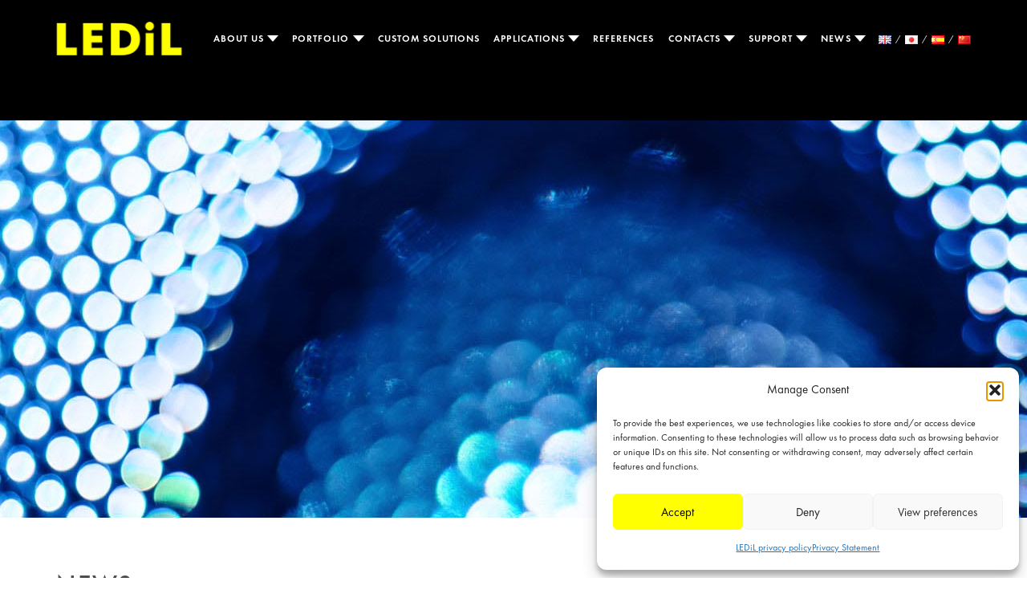

--- FILE ---
content_type: text/html; charset=UTF-8
request_url: https://www.ledil.com/news_all/product-news-hb-ip-2x6-w/
body_size: 97023
content:
<!DOCTYPE html>
<style>
/* Dropdown Button */
.dropbtn {
  background-color: #04AA6D;
  color: white;
  padding: 16px;
  font-size: 16px;
  border: none;
}
.mobile2 {
	display:none!important;
}

/* The container <div> - needed to position the dropdown content */
.dropdown {
  position: relative;
  display: inline-block;
  margin-right:17px!important;
}
.dropdown-list {
	line-height:10px!important;
	margin-right:0px!important;
	min-width:200px!important;

}
.dropdown-backdrop {
  display: none;
}
/* Dropdown Content (Hidden by Default) */
.dropdown-content {
  display: none;
  position: absolute;
  background-color: black!important;
  margin-right:0px!important;
  min-width: 130px!important;
  margin-left:-15px!important;
  box-shadow: 0px 8px 16px 0px rgba(0,0,0,0.2);
  z-index: 1;
  margin-top: -30px!important;
  
}

/* Links inside the dropdown */
.dropdown-content a {
  padding: 12px 16px;
  text-decoration: none;
  text-align:left;
  display: block;
  font-size:12px!important;
  line-height:1.2;
  text-transform:none!important;
}
.active2 {
	color:yellow!important;
}

@media (max-width: 1199px) {
	.dropdown-content {
  position: relative!important;
  background-color: black;
  margin-right:0px!important;
  z-index: 1;
  width:100%;
  margin-top:0px!important;
  padding-top:0px!important;
  margin-left:0px!important;
  padding-bottom:0px!important;
  border:none!important;
  box-shadow:none!important
}
.mobile {
	display:none!important;
}
.mobile2 {
	display:inline-block!important;
}

.dropdown {
  position: relative!important;
  display: inline-block!important;
  margin-top:-1px!important;
}

/* Links inside the dropdown */
.dropdown-content a {
  padding: 12px 16px;
  text-decoration: none;
  text-align:left;
  display: block;
  margin-left:0px!important;
  line-height:45px!important;
  color:black!important;
  text-indent:15px;
  font-size:14px!important
}
.dropdown-list {
	margin-top: -1px!important;
}
/*
.dropdown:hover, .dropdown:focus, .dropdown:active .dropdown-content {
	display: inline-block!important;
}
*/
.navigation {
	overflow-y: scroll!important;
	height:600px!important;
}
.family-nav-down-2 {
	border-top: 8px solid black!important;
}
.family-nav-up-2 {
	border-bottom: 8px solid black!important;
}
}

/* Change color of dropdown links on hover */
.dropdown-content a:hover {color: yellow!important;background-color:black!important;}

/* Show the dropdown menu on hover
.dropdown:hover .dropdown-content {display: block;}

/* Change the background color of the dropdown button when the dropdown content is shown */
.dropdown:hover .dropbtn {background-color: #3e8e41;}
</style>
<html lang="en-US">
<html class="no-js">

<head>
	<meta charset="utf-8">
	<meta http-equiv="x-ua-compatible" content="ie=edge">
	<title>PRODUCT NEWS - HB-IP-2X6-W - LEDiL</title>
	<meta name="viewport" content="width=device-width, initial-scale=1">
	<!--<link rel="stylesheet" href="/css/bootstrap.min.css">-->
	<link rel="stylesheet" href="https://www.ledil.com/wp-content/themes/LEDiL_Theme/css/normalize.min.css">
	<link rel="stylesheet" href="https://www.ledil.com/wp-content/themes/LEDiL_Theme/js/vendor/slick/slick.css">
	<link rel="stylesheet" type="text/css"
		href="https://www.ledil.com/wp-content/themes/LEDiL_Theme/js/vendor/slick/slick-theme.css">
	<!--<link href="/style.css" type="text/css" rel="stylesheet">-->
	<script src="https://www.ledil.com/wp-content/themes/LEDiL_Theme/js/vendor/modernizr-2.8.3.min.js"></script>
	<script language="Javascript1.5" src="https://www.ledil.com/wp-content/themes/LEDiL_Theme/js/customdd.js"></script>
	<meta name='robots' content='index, follow, max-image-preview:large, max-snippet:-1, max-video-preview:-1' />
	<style>img:is([sizes="auto" i], [sizes^="auto," i]) { contain-intrinsic-size: 3000px 1500px }</style>
	
	<!-- This site is optimized with the Yoast SEO plugin v25.7 - https://yoast.com/wordpress/plugins/seo/ -->
	<link rel="canonical" href="https://www.ledil.com/news_all/product-news-hb-ip-2x6-w/" />
	<meta property="og:locale" content="en_US" />
	<meta property="og:type" content="article" />
	<meta property="og:title" content="PRODUCT NEWS - HB-IP-2X6-W - LEDiL" />
	<meta property="og:description" content="LEDiL&#8217;S NEW HB-IP-2X6-W &#8211; EFFICIENT HIGH BAY LIGHTING The new HB-IP-2X6-W module extends LEDiL’s proven ingress protected STRADA-IP module range into High Bay lighting. The module is based on the same versatile base used in STRADA-IP and can be incorporated into the same luminaire design. This opens new markets and opportunities for existing luminaires. Luminaire [&hellip;]" />
	<meta property="og:url" content="https://www.ledil.com/news_all/product-news-hb-ip-2x6-w/" />
	<meta property="og:site_name" content="LEDiL" />
	<meta property="article:publisher" content="http://www.facebook.com/LEDiL-Oy-212320658862690/" />
	<meta property="article:modified_time" content="2021-08-13T07:42:48+00:00" />
	<meta name="twitter:card" content="summary_large_image" />
	<meta name="twitter:site" content="@ledil_global" />
	<script type="application/ld+json" class="yoast-schema-graph">{"@context":"https://schema.org","@graph":[{"@type":"WebPage","@id":"https://www.ledil.com/news_all/product-news-hb-ip-2x6-w/","url":"https://www.ledil.com/news_all/product-news-hb-ip-2x6-w/","name":"PRODUCT NEWS - HB-IP-2X6-W - LEDiL","isPartOf":{"@id":"https://www.ledil.com/#website"},"datePublished":"2018-06-21T07:52:32+00:00","dateModified":"2021-08-13T07:42:48+00:00","breadcrumb":{"@id":"https://www.ledil.com/news_all/product-news-hb-ip-2x6-w/#breadcrumb"},"inLanguage":"en-US","potentialAction":[{"@type":"ReadAction","target":["https://www.ledil.com/news_all/product-news-hb-ip-2x6-w/"]}]},{"@type":"BreadcrumbList","@id":"https://www.ledil.com/news_all/product-news-hb-ip-2x6-w/#breadcrumb","itemListElement":[{"@type":"ListItem","position":1,"name":"Home","item":"https://www.ledil.com/"},{"@type":"ListItem","position":2,"name":"News","item":"http://master.ledil.fi/news_all/"},{"@type":"ListItem","position":3,"name":"PRODUCT NEWS &#8211; HB-IP-2X6-W"}]},{"@type":"WebSite","@id":"https://www.ledil.com/#website","url":"https://www.ledil.com/","name":"LEDiL","description":"Perfecting light for a luminous future","potentialAction":[{"@type":"SearchAction","target":{"@type":"EntryPoint","urlTemplate":"https://www.ledil.com/?s={search_term_string}"},"query-input":{"@type":"PropertyValueSpecification","valueRequired":true,"valueName":"search_term_string"}}],"inLanguage":"en-US"}]}</script>
	<!-- / Yoast SEO plugin. -->


<script type="text/javascript">
/* <![CDATA[ */
window._wpemojiSettings = {"baseUrl":"https:\/\/s.w.org\/images\/core\/emoji\/16.0.1\/72x72\/","ext":".png","svgUrl":"https:\/\/s.w.org\/images\/core\/emoji\/16.0.1\/svg\/","svgExt":".svg","source":{"concatemoji":"https:\/\/www.ledil.com\/wp-includes\/js\/wp-emoji-release.min.js?ver=6.8.3"}};
/*! This file is auto-generated */
!function(s,n){var o,i,e;function c(e){try{var t={supportTests:e,timestamp:(new Date).valueOf()};sessionStorage.setItem(o,JSON.stringify(t))}catch(e){}}function p(e,t,n){e.clearRect(0,0,e.canvas.width,e.canvas.height),e.fillText(t,0,0);var t=new Uint32Array(e.getImageData(0,0,e.canvas.width,e.canvas.height).data),a=(e.clearRect(0,0,e.canvas.width,e.canvas.height),e.fillText(n,0,0),new Uint32Array(e.getImageData(0,0,e.canvas.width,e.canvas.height).data));return t.every(function(e,t){return e===a[t]})}function u(e,t){e.clearRect(0,0,e.canvas.width,e.canvas.height),e.fillText(t,0,0);for(var n=e.getImageData(16,16,1,1),a=0;a<n.data.length;a++)if(0!==n.data[a])return!1;return!0}function f(e,t,n,a){switch(t){case"flag":return n(e,"\ud83c\udff3\ufe0f\u200d\u26a7\ufe0f","\ud83c\udff3\ufe0f\u200b\u26a7\ufe0f")?!1:!n(e,"\ud83c\udde8\ud83c\uddf6","\ud83c\udde8\u200b\ud83c\uddf6")&&!n(e,"\ud83c\udff4\udb40\udc67\udb40\udc62\udb40\udc65\udb40\udc6e\udb40\udc67\udb40\udc7f","\ud83c\udff4\u200b\udb40\udc67\u200b\udb40\udc62\u200b\udb40\udc65\u200b\udb40\udc6e\u200b\udb40\udc67\u200b\udb40\udc7f");case"emoji":return!a(e,"\ud83e\udedf")}return!1}function g(e,t,n,a){var r="undefined"!=typeof WorkerGlobalScope&&self instanceof WorkerGlobalScope?new OffscreenCanvas(300,150):s.createElement("canvas"),o=r.getContext("2d",{willReadFrequently:!0}),i=(o.textBaseline="top",o.font="600 32px Arial",{});return e.forEach(function(e){i[e]=t(o,e,n,a)}),i}function t(e){var t=s.createElement("script");t.src=e,t.defer=!0,s.head.appendChild(t)}"undefined"!=typeof Promise&&(o="wpEmojiSettingsSupports",i=["flag","emoji"],n.supports={everything:!0,everythingExceptFlag:!0},e=new Promise(function(e){s.addEventListener("DOMContentLoaded",e,{once:!0})}),new Promise(function(t){var n=function(){try{var e=JSON.parse(sessionStorage.getItem(o));if("object"==typeof e&&"number"==typeof e.timestamp&&(new Date).valueOf()<e.timestamp+604800&&"object"==typeof e.supportTests)return e.supportTests}catch(e){}return null}();if(!n){if("undefined"!=typeof Worker&&"undefined"!=typeof OffscreenCanvas&&"undefined"!=typeof URL&&URL.createObjectURL&&"undefined"!=typeof Blob)try{var e="postMessage("+g.toString()+"("+[JSON.stringify(i),f.toString(),p.toString(),u.toString()].join(",")+"));",a=new Blob([e],{type:"text/javascript"}),r=new Worker(URL.createObjectURL(a),{name:"wpTestEmojiSupports"});return void(r.onmessage=function(e){c(n=e.data),r.terminate(),t(n)})}catch(e){}c(n=g(i,f,p,u))}t(n)}).then(function(e){for(var t in e)n.supports[t]=e[t],n.supports.everything=n.supports.everything&&n.supports[t],"flag"!==t&&(n.supports.everythingExceptFlag=n.supports.everythingExceptFlag&&n.supports[t]);n.supports.everythingExceptFlag=n.supports.everythingExceptFlag&&!n.supports.flag,n.DOMReady=!1,n.readyCallback=function(){n.DOMReady=!0}}).then(function(){return e}).then(function(){var e;n.supports.everything||(n.readyCallback(),(e=n.source||{}).concatemoji?t(e.concatemoji):e.wpemoji&&e.twemoji&&(t(e.twemoji),t(e.wpemoji)))}))}((window,document),window._wpemojiSettings);
/* ]]> */
</script>
<style id='wp-emoji-styles-inline-css' type='text/css'>

	img.wp-smiley, img.emoji {
		display: inline !important;
		border: none !important;
		box-shadow: none !important;
		height: 1em !important;
		width: 1em !important;
		margin: 0 0.07em !important;
		vertical-align: -0.1em !important;
		background: none !important;
		padding: 0 !important;
	}
</style>
<link rel='stylesheet' id='wp-block-library-css' href='https://www.ledil.com/wp-includes/css/dist/block-library/style.min.css?ver=6.8.3' type='text/css' media='all' />
<style id='classic-theme-styles-inline-css' type='text/css'>
/*! This file is auto-generated */
.wp-block-button__link{color:#fff;background-color:#32373c;border-radius:9999px;box-shadow:none;text-decoration:none;padding:calc(.667em + 2px) calc(1.333em + 2px);font-size:1.125em}.wp-block-file__button{background:#32373c;color:#fff;text-decoration:none}
</style>
<style id='global-styles-inline-css' type='text/css'>
:root{--wp--preset--aspect-ratio--square: 1;--wp--preset--aspect-ratio--4-3: 4/3;--wp--preset--aspect-ratio--3-4: 3/4;--wp--preset--aspect-ratio--3-2: 3/2;--wp--preset--aspect-ratio--2-3: 2/3;--wp--preset--aspect-ratio--16-9: 16/9;--wp--preset--aspect-ratio--9-16: 9/16;--wp--preset--color--black: #000000;--wp--preset--color--cyan-bluish-gray: #abb8c3;--wp--preset--color--white: #ffffff;--wp--preset--color--pale-pink: #f78da7;--wp--preset--color--vivid-red: #cf2e2e;--wp--preset--color--luminous-vivid-orange: #ff6900;--wp--preset--color--luminous-vivid-amber: #fcb900;--wp--preset--color--light-green-cyan: #7bdcb5;--wp--preset--color--vivid-green-cyan: #00d084;--wp--preset--color--pale-cyan-blue: #8ed1fc;--wp--preset--color--vivid-cyan-blue: #0693e3;--wp--preset--color--vivid-purple: #9b51e0;--wp--preset--gradient--vivid-cyan-blue-to-vivid-purple: linear-gradient(135deg,rgba(6,147,227,1) 0%,rgb(155,81,224) 100%);--wp--preset--gradient--light-green-cyan-to-vivid-green-cyan: linear-gradient(135deg,rgb(122,220,180) 0%,rgb(0,208,130) 100%);--wp--preset--gradient--luminous-vivid-amber-to-luminous-vivid-orange: linear-gradient(135deg,rgba(252,185,0,1) 0%,rgba(255,105,0,1) 100%);--wp--preset--gradient--luminous-vivid-orange-to-vivid-red: linear-gradient(135deg,rgba(255,105,0,1) 0%,rgb(207,46,46) 100%);--wp--preset--gradient--very-light-gray-to-cyan-bluish-gray: linear-gradient(135deg,rgb(238,238,238) 0%,rgb(169,184,195) 100%);--wp--preset--gradient--cool-to-warm-spectrum: linear-gradient(135deg,rgb(74,234,220) 0%,rgb(151,120,209) 20%,rgb(207,42,186) 40%,rgb(238,44,130) 60%,rgb(251,105,98) 80%,rgb(254,248,76) 100%);--wp--preset--gradient--blush-light-purple: linear-gradient(135deg,rgb(255,206,236) 0%,rgb(152,150,240) 100%);--wp--preset--gradient--blush-bordeaux: linear-gradient(135deg,rgb(254,205,165) 0%,rgb(254,45,45) 50%,rgb(107,0,62) 100%);--wp--preset--gradient--luminous-dusk: linear-gradient(135deg,rgb(255,203,112) 0%,rgb(199,81,192) 50%,rgb(65,88,208) 100%);--wp--preset--gradient--pale-ocean: linear-gradient(135deg,rgb(255,245,203) 0%,rgb(182,227,212) 50%,rgb(51,167,181) 100%);--wp--preset--gradient--electric-grass: linear-gradient(135deg,rgb(202,248,128) 0%,rgb(113,206,126) 100%);--wp--preset--gradient--midnight: linear-gradient(135deg,rgb(2,3,129) 0%,rgb(40,116,252) 100%);--wp--preset--font-size--small: 13px;--wp--preset--font-size--medium: 20px;--wp--preset--font-size--large: 36px;--wp--preset--font-size--x-large: 42px;--wp--preset--spacing--20: 0.44rem;--wp--preset--spacing--30: 0.67rem;--wp--preset--spacing--40: 1rem;--wp--preset--spacing--50: 1.5rem;--wp--preset--spacing--60: 2.25rem;--wp--preset--spacing--70: 3.38rem;--wp--preset--spacing--80: 5.06rem;--wp--preset--shadow--natural: 6px 6px 9px rgba(0, 0, 0, 0.2);--wp--preset--shadow--deep: 12px 12px 50px rgba(0, 0, 0, 0.4);--wp--preset--shadow--sharp: 6px 6px 0px rgba(0, 0, 0, 0.2);--wp--preset--shadow--outlined: 6px 6px 0px -3px rgba(255, 255, 255, 1), 6px 6px rgba(0, 0, 0, 1);--wp--preset--shadow--crisp: 6px 6px 0px rgba(0, 0, 0, 1);}:where(.is-layout-flex){gap: 0.5em;}:where(.is-layout-grid){gap: 0.5em;}body .is-layout-flex{display: flex;}.is-layout-flex{flex-wrap: wrap;align-items: center;}.is-layout-flex > :is(*, div){margin: 0;}body .is-layout-grid{display: grid;}.is-layout-grid > :is(*, div){margin: 0;}:where(.wp-block-columns.is-layout-flex){gap: 2em;}:where(.wp-block-columns.is-layout-grid){gap: 2em;}:where(.wp-block-post-template.is-layout-flex){gap: 1.25em;}:where(.wp-block-post-template.is-layout-grid){gap: 1.25em;}.has-black-color{color: var(--wp--preset--color--black) !important;}.has-cyan-bluish-gray-color{color: var(--wp--preset--color--cyan-bluish-gray) !important;}.has-white-color{color: var(--wp--preset--color--white) !important;}.has-pale-pink-color{color: var(--wp--preset--color--pale-pink) !important;}.has-vivid-red-color{color: var(--wp--preset--color--vivid-red) !important;}.has-luminous-vivid-orange-color{color: var(--wp--preset--color--luminous-vivid-orange) !important;}.has-luminous-vivid-amber-color{color: var(--wp--preset--color--luminous-vivid-amber) !important;}.has-light-green-cyan-color{color: var(--wp--preset--color--light-green-cyan) !important;}.has-vivid-green-cyan-color{color: var(--wp--preset--color--vivid-green-cyan) !important;}.has-pale-cyan-blue-color{color: var(--wp--preset--color--pale-cyan-blue) !important;}.has-vivid-cyan-blue-color{color: var(--wp--preset--color--vivid-cyan-blue) !important;}.has-vivid-purple-color{color: var(--wp--preset--color--vivid-purple) !important;}.has-black-background-color{background-color: var(--wp--preset--color--black) !important;}.has-cyan-bluish-gray-background-color{background-color: var(--wp--preset--color--cyan-bluish-gray) !important;}.has-white-background-color{background-color: var(--wp--preset--color--white) !important;}.has-pale-pink-background-color{background-color: var(--wp--preset--color--pale-pink) !important;}.has-vivid-red-background-color{background-color: var(--wp--preset--color--vivid-red) !important;}.has-luminous-vivid-orange-background-color{background-color: var(--wp--preset--color--luminous-vivid-orange) !important;}.has-luminous-vivid-amber-background-color{background-color: var(--wp--preset--color--luminous-vivid-amber) !important;}.has-light-green-cyan-background-color{background-color: var(--wp--preset--color--light-green-cyan) !important;}.has-vivid-green-cyan-background-color{background-color: var(--wp--preset--color--vivid-green-cyan) !important;}.has-pale-cyan-blue-background-color{background-color: var(--wp--preset--color--pale-cyan-blue) !important;}.has-vivid-cyan-blue-background-color{background-color: var(--wp--preset--color--vivid-cyan-blue) !important;}.has-vivid-purple-background-color{background-color: var(--wp--preset--color--vivid-purple) !important;}.has-black-border-color{border-color: var(--wp--preset--color--black) !important;}.has-cyan-bluish-gray-border-color{border-color: var(--wp--preset--color--cyan-bluish-gray) !important;}.has-white-border-color{border-color: var(--wp--preset--color--white) !important;}.has-pale-pink-border-color{border-color: var(--wp--preset--color--pale-pink) !important;}.has-vivid-red-border-color{border-color: var(--wp--preset--color--vivid-red) !important;}.has-luminous-vivid-orange-border-color{border-color: var(--wp--preset--color--luminous-vivid-orange) !important;}.has-luminous-vivid-amber-border-color{border-color: var(--wp--preset--color--luminous-vivid-amber) !important;}.has-light-green-cyan-border-color{border-color: var(--wp--preset--color--light-green-cyan) !important;}.has-vivid-green-cyan-border-color{border-color: var(--wp--preset--color--vivid-green-cyan) !important;}.has-pale-cyan-blue-border-color{border-color: var(--wp--preset--color--pale-cyan-blue) !important;}.has-vivid-cyan-blue-border-color{border-color: var(--wp--preset--color--vivid-cyan-blue) !important;}.has-vivid-purple-border-color{border-color: var(--wp--preset--color--vivid-purple) !important;}.has-vivid-cyan-blue-to-vivid-purple-gradient-background{background: var(--wp--preset--gradient--vivid-cyan-blue-to-vivid-purple) !important;}.has-light-green-cyan-to-vivid-green-cyan-gradient-background{background: var(--wp--preset--gradient--light-green-cyan-to-vivid-green-cyan) !important;}.has-luminous-vivid-amber-to-luminous-vivid-orange-gradient-background{background: var(--wp--preset--gradient--luminous-vivid-amber-to-luminous-vivid-orange) !important;}.has-luminous-vivid-orange-to-vivid-red-gradient-background{background: var(--wp--preset--gradient--luminous-vivid-orange-to-vivid-red) !important;}.has-very-light-gray-to-cyan-bluish-gray-gradient-background{background: var(--wp--preset--gradient--very-light-gray-to-cyan-bluish-gray) !important;}.has-cool-to-warm-spectrum-gradient-background{background: var(--wp--preset--gradient--cool-to-warm-spectrum) !important;}.has-blush-light-purple-gradient-background{background: var(--wp--preset--gradient--blush-light-purple) !important;}.has-blush-bordeaux-gradient-background{background: var(--wp--preset--gradient--blush-bordeaux) !important;}.has-luminous-dusk-gradient-background{background: var(--wp--preset--gradient--luminous-dusk) !important;}.has-pale-ocean-gradient-background{background: var(--wp--preset--gradient--pale-ocean) !important;}.has-electric-grass-gradient-background{background: var(--wp--preset--gradient--electric-grass) !important;}.has-midnight-gradient-background{background: var(--wp--preset--gradient--midnight) !important;}.has-small-font-size{font-size: var(--wp--preset--font-size--small) !important;}.has-medium-font-size{font-size: var(--wp--preset--font-size--medium) !important;}.has-large-font-size{font-size: var(--wp--preset--font-size--large) !important;}.has-x-large-font-size{font-size: var(--wp--preset--font-size--x-large) !important;}
:where(.wp-block-post-template.is-layout-flex){gap: 1.25em;}:where(.wp-block-post-template.is-layout-grid){gap: 1.25em;}
:where(.wp-block-columns.is-layout-flex){gap: 2em;}:where(.wp-block-columns.is-layout-grid){gap: 2em;}
:root :where(.wp-block-pullquote){font-size: 1.5em;line-height: 1.6;}
</style>
<link rel='stylesheet' id='contact-form-7-css' href='https://www.ledil.com/wp-content/plugins/contact-form-7/includes/css/styles.css?ver=6.0' type='text/css' media='all' />
<link rel='stylesheet' id='cmplz-general-css' href='https://www.ledil.com/wp-content/plugins/complianz-gdpr/assets/css/cookieblocker.min.css?ver=1760612733' type='text/css' media='all' />
<link rel='stylesheet' id='bootstrap.min.css-css' href='https://www.ledil.com/wp-content/themes/LEDiL_Theme/css/bootstrap.min.css?ver=6.8.3' type='text/css' media='all' />
<link rel='stylesheet' id='style.css-css' href='https://www.ledil.com/wp-content/themes/LEDiL_Theme/style.css?ver=6.8.3' type='text/css' media='all' />
<link rel='stylesheet' id='bootstrap-multiselect.css-css' href='https://www.ledil.com/wp-content/themes/LEDiL_Theme/css/bootstrap-multiselect.css?ver=6.8.3' type='text/css' media='all' />
<link rel='stylesheet' id='spinner.css-css' href='https://www.ledil.com/wp-content/themes/LEDiL_Theme/css/spinner.css?ver=6.8.3' type='text/css' media='all' />
<script type="text/javascript" src="https://www.ledil.com/wp-includes/js/jquery/jquery.min.js?ver=3.7.1" id="jquery-core-js"></script>
<script type="text/javascript" src="https://www.ledil.com/wp-includes/js/jquery/jquery-migrate.min.js?ver=3.4.1" id="jquery-migrate-js"></script>
<script type="text/javascript" id="frontend-js-extra">
/* <![CDATA[ */
var ajax_object = {"ajax_url":"https:\/\/www.ledil.com\/wp-admin\/admin-ajax.php","error_msg_standard":"An error occurred, please try again later.","error_msg_email":"The e-mail address is not correct.","error_msg_mailinglist":"A mailing list needs to be selected."};
/* ]]> */
</script>
<script type="text/javascript" src="https://www.ledil.com/wp-content/plugins/apsis-pro-for-wp/js/frontend.min.js?ver=6.8.3" id="frontend-js"></script>
<script type="text/javascript" id="bodhi_svg_inline-js-extra">
/* <![CDATA[ */
var cssTarget = "img.";
/* ]]> */
</script>
<script type="text/javascript" src="https://www.ledil.com/wp-content/plugins/svg-support/js/min/svgs-inline-min.js?ver=1.0.0" id="bodhi_svg_inline-js"></script>
<script type="text/javascript" src="https://www.ledil.com/wp-content/themes/LEDiL_Theme/js/vendor/jquery-1.12.0.min.js?ver=6.8.3" id="jqueryexample-js"></script>
<script type="text/javascript" src="https://www.ledil.com/wp-content/themes/LEDiL_Theme/js/vendor/jquery-ui.min.js?ver=6.8.3" id="1-js"></script>
<script type="text/javascript" src="https://www.ledil.com/wp-content/themes/LEDiL_Theme/js/vendor/jquery.ui.core.js?ver=6.8.3" id="2-js"></script>
<script type="text/javascript" src="https://www.ledil.com/wp-content/themes/LEDiL_Theme/js/vendor/jquery.ui.widget.js?ver=6.8.3" id="3-js"></script>
<script type="text/javascript" src="https://www.ledil.com/wp-content/themes/LEDiL_Theme/js/vendor/jquery.ui.mouse.js?ver=6.8.3" id="4-js"></script>
<script type="text/javascript" src="https://www.ledil.com/wp-content/themes/LEDiL_Theme/js/vendor/jquery.ui.draggable.js?ver=6.8.3" id="5-js"></script>
<script type="text/javascript" src="https://www.ledil.com/wp-content/themes/LEDiL_Theme/js/vendor/jquery-collision.min.js?ver=6.8.3" id="6-js"></script>
<script type="text/javascript" src="https://www.ledil.com/wp-content/themes/LEDiL_Theme/js/vendor/jquery.ui.touch-punch.min.js?ver=6.8.3" id="7-js"></script>
<script type="text/javascript" src="https://www.ledil.com/wp-content/themes/LEDiL_Theme/js/vendor/jquery-ui-draggable-collision.min.js?ver=6.8.3" id="8-js"></script>
<script type="text/javascript" src="https://www.ledil.com/wp-content/themes/LEDiL_Theme/js/vendor/slick/slick.js?ver=6.8.3" id="9-js"></script>
<script type="text/javascript" src="https://www.ledil.com/wp-content/themes/LEDiL_Theme/js/vendor/bootstrap.min.js?ver=6.8.3" id="10-js"></script>
<script type="text/javascript" src="https://www.ledil.com/wp-content/themes/LEDiL_Theme/js/plugins.js?ver=6.8.3" id="11-js"></script>
<script type="text/javascript" src="https://www.ledil.com/wp-content/themes/LEDiL_Theme/js/main.js?ver=6.8.3" id="12-js"></script>
<script type="text/javascript" src="https://www.ledil.com/wp-content/themes/LEDiL_Theme/js/map_demo.js?ver=6.8.3" id="15-js"></script>
<script type="text/javascript" src="https://www.ledil.com/wp-content/themes/LEDiL_Theme/js/history.js?ver=6.8.3" id="16-js"></script>
<script type="text/javascript" src="https://www.ledil.com/wp-content/themes/LEDiL_Theme/js/slick2.js?ver=6.8.3" id="17-js"></script>
<script type="text/javascript" src="https://www.ledil.com/wp-content/themes/LEDiL_Theme/js/vendor/jquery.matchHeight.js?ver=6.8.3" id="19-js"></script>
<script type="text/javascript" src="https://www.ledil.com/wp-content/themes/LEDiL_Theme/js/vendor/jquery.blockUI.js?ver=6.8.3" id="20-js"></script>
<script type="text/javascript" src="https://www.ledil.com/wp-content/themes/LEDiL_Theme/js/events.js?ver=6.8.3" id="18-js"></script>
<script type="text/javascript" src="https://www.ledil.com/wp-content/themes/LEDiL_Theme/PFAH/pardot-form.js?ver=6.8.3" id="pardot-js"></script>
<script type="text/javascript" src="https://www.ledil.com/wp-content/themes/LEDiL_Theme/js/vendor/jquery.ba-throttle-debounce.min.js?ver=6.8.3" id="throttle-debounce-js"></script>
<script type="text/javascript" src="https://www.ledil.com/wp-content/themes/LEDiL_Theme/js/vendor/bootstrap-multiselect.js?ver=6.8.3" id="bootstrap-multiselect-js"></script>
<script type="text/javascript" src="https://www.ledil.com/wp-content/themes/LEDiL_Theme/js/vendor/tmpl.min.js?ver=6.8.3" id="js-tmpl-js"></script>
<script type="text/javascript" src="https://www.ledil.com/wp-content/themes/LEDiL_Theme/js/vendor/he.js?ver=6.8.3" id="he-js"></script>
<script type="text/javascript" src="https://www.ledil.com/wp-content/themes/LEDiL_Theme/js/vendor/css.escape.js?ver=6.8.3" id="css-escape-js"></script>
<script type="text/javascript" src="https://www.ledil.com/wp-content/themes/LEDiL_Theme/js/search.js?ver=6.8.3" id="search-js"></script>
<link rel="https://api.w.org/" href="https://www.ledil.com/wp-json/" /><link rel="alternate" title="JSON" type="application/json" href="https://www.ledil.com/wp-json/wp/v2/pages/9333" /><link rel="EditURI" type="application/rsd+xml" title="RSD" href="https://www.ledil.com/xmlrpc.php?rsd" />
<meta name="generator" content="WordPress 6.8.3" />
<link rel='shortlink' href='https://www.ledil.com/?p=9333' />
<link rel="alternate" title="oEmbed (JSON)" type="application/json+oembed" href="https://www.ledil.com/wp-json/oembed/1.0/embed?url=https%3A%2F%2Fwww.ledil.com%2Fnews_all%2Fproduct-news-hb-ip-2x6-w%2F" />
<link rel="alternate" title="oEmbed (XML)" type="text/xml+oembed" href="https://www.ledil.com/wp-json/oembed/1.0/embed?url=https%3A%2F%2Fwww.ledil.com%2Fnews_all%2Fproduct-news-hb-ip-2x6-w%2F&#038;format=xml" />
			<style>.cmplz-hidden {
					display: none !important;
				}</style><script>var ajaxUrl = 'https://www.ledil.com/wp-admin/admin-ajax.php';</script><link rel="icon" href="https://www.ledil.com/wp-content/uploads/2022/09/cropped-LEDiL-website-logo-32x32.jpg" sizes="32x32" />
<link rel="icon" href="https://www.ledil.com/wp-content/uploads/2022/09/cropped-LEDiL-website-logo-192x192.jpg" sizes="192x192" />
<link rel="apple-touch-icon" href="https://www.ledil.com/wp-content/uploads/2022/09/cropped-LEDiL-website-logo-180x180.jpg" />
<meta name="msapplication-TileImage" content="https://www.ledil.com/wp-content/uploads/2022/09/cropped-LEDiL-website-logo-270x270.jpg" />
	<style>
		div.growlUI {
			background: url(check48.png) no-repeat 10px 10px
		}

		div.growlUI h1,
		div.growlUI h2 {
			color: white;
			padding: 5px 5px 5px 75px;
			text-align: left
		}
	</style>
	<script>
    	/*to prevent Firefox FOUC, this must be here*/
    	let FF_FOUC_FIX;
  		</script>
	<script>
		function getCookie(n) {
			let a = `; ${document.cookie}`.match(`;\\s*${n}=([^;]+)`);
			return a ? a[1] : '';
		}
		var cookienotice = getCookie('cookie_notice_accepted');
		if (typeof cookienotice == 'undefined') {
		var cookienotice = false;
		}
		</script>
</head>
<div class="content-wrapper">
	<header class="small">
		<div class="yellow-stripe"></div>
		<div class="container">
			<a href="
				/				"><img src="/wp-content/themes/LEDiL_Theme/img/ledil-logo.png" class="logo" role="logo"></a>
				<nav role="navigation" style="height:100px;">
				<div>
					<ul class="navigation">


						
												<li style=""
							class="dropdown ">
							<a class="dropdown-toggle" data-toggle="dropdown" data-hover="dropdown" id=" ___ https://www.ledil.com/aboutus/" href="https://www.ledil.com/aboutus/">
								About us								<span class="mobile2 family-nav-down family-nav-down-2"></span></a>
								<span style="display:inline-block;" class="mobile family-nav-down"></span>								<ul class="dropdown-content dropdown-menu main-dropdown-menu">
																<li class="dropdown-list">
								<a style="color:white;" class=""
										href="https://www.ledil.com/aboutus/">About us</a></li>

																<li class="dropdown-list">
								<a style="color:white;" class=""
										href="https://www.ledil.com/aboutus/management/">Management</a></li>

																<li class="dropdown-list">
								<a style="color:white;" class=""
										href="https://www.ledil.com/aboutus/sustainability/">Sustainability</a></li>

																<li class="dropdown-list">
								<a style="color:white;" class=""
										href="https://www.ledil.com/aboutus/history/">History</a></li>

																<li class="dropdown-list">
								<a style="color:white;" class=""
										href="https://www.ledil.com/aboutus/offices/">Offices</a></li>

																</ul>
						</li>

						
												<li style=""
							class="dropdown ">
							<a class="dropdown-toggle" data-toggle="dropdown" data-hover="dropdown" id=" ___ https://www.ledil.com/product-landing/" href="https://www.ledil.com/product-landing/">
								Portfolio								<span class="mobile2 family-nav-down family-nav-down-2"></span></a>
								<span style="display:inline-block;" class="mobile family-nav-down"></span>								<ul class="dropdown-content dropdown-menu main-dropdown-menu">
																<li class="dropdown-list">
								<a style="color:white;" class=""
										href="https://www.ledil.com/product-landing/">LEDiL PRODUCT PORTFOLIO</a></li>

																<li class="dropdown-list">
								<a style="color:white;" class=""
										href="https://www.ledil.com/product-landing/single-lenses/">Single lenses</a></li>

																<li class="dropdown-list">
								<a style="color:white;" class=""
										href="https://www.ledil.com/product-landing/multi-lenses/">Multi-lens arrays</a></li>

																<li class="dropdown-list">
								<a style="color:white;" class=""
										href="https://www.ledil.com/product-landing/linear/">Linear lenses</a></li>

																<li class="dropdown-list">
								<a style="color:white;" class=""
										href="https://www.ledil.com/product-landing/reflectors/">Reflectors</a></li>

																<li class="dropdown-list">
								<a style="color:white;" class=""
										href="https://www.ledil.com/product-landing/street-area-lighting/">Street &amp; area lighting</a></li>

																<li class="dropdown-list">
								<a style="color:white;" class=""
										href="https://www.ledil.com/product-landing/high-bay-lighting/">High bay lighting</a></li>

																<li class="dropdown-list">
								<a style="color:white;" class=""
										href="https://www.ledil.com/product-landing/connectors/">Connectors</a></li>

																<li class="dropdown-list">
								<a style="color:white;" class=""
										href="https://www.ledil.com/product-landing/customized-solutions/">Customized solutions</a></li>

																</ul>
						</li>

						
												<li style=""
							class="dropdown ">
							<a class="dropdown-toggle disabled" data-toggle="dropdown" data-hover="dropdown" id=" ___ https://www.ledil.com/product-landing/customized-solutions/" href="https://www.ledil.com/product-landing/customized-solutions/">
								Custom solutions								</a>
																<ul class="dropdown-content dropdown-menu main-dropdown-menu">
																</ul>
						</li>

						
												<li style=""
							class="dropdown ">
							<a class="dropdown-toggle" data-toggle="dropdown" data-hover="dropdown" id=" ___ https://www.ledil.com/application-areas/" href="https://www.ledil.com/application-areas/">
								Applications								<span class="mobile2 family-nav-down family-nav-down-2"></span></a>
								<span style="display:inline-block;" class="mobile family-nav-down"></span>								<ul class="dropdown-content dropdown-menu main-dropdown-menu">
																<li class="dropdown-list">
								<a style="color:white;" class=""
										href="https://www.ledil.com/application-areas/">INDOOR</a></li>

																<li class="dropdown-list">
								<a style="color:white;" class=""
										href="https://www.ledil.com/application-areas/uv-c-lighting/">UV-C lighting</a></li>

																<li class="dropdown-list">
								<a style="color:white;" class=""
										href="https://www.ledil.com/application-areas/retail-lighting/">Retail lighting</a></li>

																<li class="dropdown-list">
								<a style="color:white;" class=""
										href="https://www.ledil.com/application-areas/office-lighting/">Office lighting</a></li>

																<li class="dropdown-list">
								<a style="color:white;" class=""
										href="https://www.ledil.com/application-areas/industrial-lighting/">Industrial lighting</a></li>

																<li class="dropdown-list">
								<a style="color:white;" class=""
										href="https://www.ledil.com/application-areas/architectural-indoor-lighting/">Architechtural lighting</a></li>

																<li class="dropdown-list">
								<a style="color:white;" class=""
										href="https://www.ledil.com/application-areas/horticultural-lighting/">Horticultural lighting</a></li>

																<li class="dropdown-list">
								<a style="color:white;" class=""
										href="https://www.ledil.com/application-areas/entertainment-lighting/">Entertainment lighting</a></li>

																<li class="dropdown-list">
								<a style="color:white;" class=""
										href="https://www.ledil.com/application-areas/sports-indoor-lighting/">Sports indoor lighting</a></li>

																<li class="dropdown-list">
								<a style="color:white;" class=""
										href="https://www.ledil.com/application-areas/special-indoor-applications/">Special indoor applications</a></li>

																<li class="dropdown-list">
								<a style="color:white;" class=""
										href="https://www.ledil.com/application-areas/">OUTDOOR</a></li>

																<li class="dropdown-list">
								<a style="color:white;" class=""
										href="https://www.ledil.com/application-areas/street-lighting/">Street lighting</a></li>

																<li class="dropdown-list">
								<a style="color:white;" class=""
										href="https://www.ledil.com/application-areas/area-and-car-park-lighting/">Area and car park lighting</a></li>

																<li class="dropdown-list">
								<a style="color:white;" class=""
										href="https://www.ledil.com/application-areas/tunnel-and-transportation-lighting/">Tunnel and transportation lighting</a></li>

																<li class="dropdown-list">
								<a style="color:white;" class=""
										href="https://www.ledil.com/application-areas/architectural-outdoor-lighting/">Architectural outdoor lighting</a></li>

																<li class="dropdown-list">
								<a style="color:white;" class=""
										href="https://www.ledil.com/application-areas/sports-outdoor-lighting/">Sports outdoor lighting</a></li>

																<li class="dropdown-list">
								<a style="color:white;" class=""
										href="https://www.ledil.com/application-areas/special-outdoor-applications/">Special outdoor applications</a></li>

																</ul>
						</li>

						
												<li style=""
							class="dropdown ">
							<a class="dropdown-toggle disabled" data-toggle="dropdown" data-hover="dropdown" id=" ___ https://www.ledil.com/references/" href="https://www.ledil.com/references/">
								References								</a>
																<ul class="dropdown-content dropdown-menu main-dropdown-menu">
																</ul>
						</li>

						
												<li style=""
							class="dropdown ">
							<a class="dropdown-toggle" data-toggle="dropdown" data-hover="dropdown" id=" ___ https://www.ledil.com/contacts/" href="https://www.ledil.com/contacts/">
								Contacts								<span class="mobile2 family-nav-down family-nav-down-2"></span></a>
								<span style="display:inline-block;" class="mobile family-nav-down"></span>								<ul class="dropdown-content dropdown-menu main-dropdown-menu">
																<li class="dropdown-list">
								<a style="color:white;" class=""
										href="https://www.ledil.com/contacts/">Sales</a></li>

																<li class="dropdown-list">
								<a style="color:white;" class=""
										href="https://www.ledil.com/contacts/distributors/">Distributors</a></li>

																<li class="dropdown-list">
								<a style="color:white;" class=""
										href="https://www.ledil.com/contacts/tech-support/">Tech support</a></li>

																<li class="dropdown-list">
								<a style="color:white;" class=""
										href="https://www.ledil.com/contacts/offices_contacs/">Offices</a></li>

																<li class="dropdown-list">
								<a style="color:white;" class=""
										href="https://www.ledil.com/contacts/contact-form/">Contact form</a></li>

																<li class="dropdown-list">
								<a style="color:white;" class=""
										href="https://www.ledil.com/contacts/subscribe/">Subscribe to newsletter</a></li>

																</ul>
						</li>

						
												<li style=""
							class="dropdown ">
							<a class="dropdown-toggle" data-toggle="dropdown" data-hover="dropdown" id=" ___ https://www.ledil.com/support/" href="https://www.ledil.com/support/">
								Support								<span class="mobile2 family-nav-down family-nav-down-2"></span></a>
								<span style="display:inline-block;" class="mobile family-nav-down"></span>								<ul class="dropdown-content dropdown-menu main-dropdown-menu">
																<li class="dropdown-list">
								<a style="color:white;" class=""
										href="https://www.ledil.com/support/">Support</a></li>

																<li class="dropdown-list">
								<a style="color:white;" class=""
										href="https://www.ledil.com/partners/">Partners</a></li>

																<li class="dropdown-list">
								<a style="color:white;" class=""
										href="https://www.ledil.com/support/qa/">FAQ</a></li>

																</ul>
						</li>

						
												<li style=""
							class="dropdown ">
							<a class="dropdown-toggle" data-toggle="dropdown" data-hover="dropdown" id=" ___ https://www.ledil.com/news_all/" href="https://www.ledil.com/news_all/">
								News								<span class="mobile2 family-nav-down family-nav-down-2"></span></a>
								<span style="display:inline-block;" class="mobile family-nav-down"></span>								<ul class="dropdown-content dropdown-menu main-dropdown-menu">
																<li class="dropdown-list">
								<a style="color:white;" class=""
										href="https://www.ledil.com/news_all/">News</a></li>

																<li class="dropdown-list">
								<a style="color:white;" class=""
										href="https://www.ledil.com/news_all/articles-and-whitepapers/">Articles and whitepapers</a></li>

																<li class="dropdown-list">
								<a style="color:white;" class=""
										href="https://www.ledil.com/events/">Events</a></li>

																<li class="dropdown-list">
								<a style="color:white;" class=""
										href="https://www.ledil.com/news_all/product-change-notifications/">Product change notifications</a></li>

																</ul>
						</li>

											</ul>
				</div>
			</nav>
			<ul class="lang">	<li class="lang-item lang-item-5 lang-item-en current-lang lang-item-first"><a  lang="en-US" hreflang="en-US" href="https://www.ledil.com/news_all/product-news-hb-ip-2x6-w/"><img src="[data-uri]" alt="English" width="16" height="11" style="width: 16px; height: 11px;" /></a></li>
	<li class="lang-item lang-item-644 lang-item-ja no-translation"><a  lang="ja" hreflang="ja" href="https://www.ledil.com/ja/index-4/"><img src="[data-uri]" alt="日本語" width="16" height="11" style="width: 16px; height: 11px;" /></a></li>
	<li class="lang-item lang-item-19 lang-item-es no-translation"><a  lang="es-ES" hreflang="es-ES" href="https://www.ledil.com/es/index-3/"><img src="[data-uri]" alt="Español" width="16" height="11" style="width: 16px; height: 11px;" /></a></li>
	<li class="lang-item lang-item-8 lang-item-ru no-translation"><a  lang="ru-RU" hreflang="ru-RU" href="https://www.ledil.com/ru/index-2/"><img src="[data-uri]" alt="Русский" width="16" height="11" style="width: 16px; height: 11px;" /></a></li>
	<li class="lang-item lang-item-232 lang-item-zh no-translation"><a  lang="zh-CN" hreflang="zh-CN" href="https://www.ledil.com/zh/index4/"><img src="[data-uri]" alt="中文 (中国)" width="16" height="11" style="width: 16px; height: 11px;" /></a></li>
</ul>
		</div>
		<div class="nav-button">
			<div class="line"></div>
			<div class="line"></div>
			<div class="line"></div>
		</div>
		<div id="style-css-ver" type="hidden"></div>
	</header>
	<script>
		var compareMain = "20191031-1";
		var compareMapDemo = "20250410-1";
		var compareSearch = "20201110-1";
		var compareStyleCss = "20201110-1";
		var styleCssVer = getComputedStyle(document.getElementById("style-css-ver"), ':after').content.replace(/"/g, '');
		var cacheCurrent = true;

		if (typeof (mainVer) == "undefined") var mainVer = "";
		if (typeof (mapdemoVer) == "undefined") var mapdemoVer = "";
		if (typeof (searchVer) == "undefined") var searchVer = "";
		
		if (mainVer != compareMain || mapdemoVer != compareMapDemo || searchVer != compareSearch || styleCssVer != compareStyleCss) {
			cacheCurrent = false;
		}
	
		function cacheInformation() {
			if (!cacheCurrent) {
				$.blockUI({
					message: 'We have made updates to our website. To get the latest features working, please press Ctrl+F5 (PC), Cmd+Shift+E (Mac) or clean your cache manually.',
					fadeIn: 700,
					fadeOut: 700,
					timeout: 0,
					showOverlay: false,
					centerY: false,
					css: {
						width: '300px',
						top: '105px',
						left: '',
						right: '10px',
						border: 'none',
						padding: '5px',
						backgroundColor: '#000',
						'-webkit-border-radius': '10px',
						'-moz-border-radius': '10px',
						opacity: .9,
						color: '#fff'
					}
				});
			}
		}
		$(document).ready(function () {
			cacheInformation();
		});

		$(function(){
    	$('.dropdown').hover(function() {
			if ($(window).width() > 1199) {
        		$(this).addClass('open');
			}
    	},
    	function() {
			if ($(window).width() > 1199) {
        $(this).removeClass('open');
		}
    	});
		});
		if ($(window).width() < 1199) {
		$('.dropdown-toggle').click(function () {
		$(this).find('.mobile2').toggleClass('family-nav-down');
		$(this).find('.mobile2').toggleClass('family-nav-down-2');
		$(this).find('.mobile2').toggleClass('family-nav-up');
		$(this).find('.mobile2').toggleClass('family-nav-up-2');
		});
		$('.dropdown-backdrop').click(function () {
		$(this).prev().children().toggleClass('family-nav-down');
		$(this).prev().children().toggleClass('family-nav-up');
		});
		}
		
	</script>

<script>
	function setCookie(cname, cvalue, exdays) {
		var d = new Date();
		d.setTime(d.getTime() + (exdays*24*60*60*1000));
		var expires = "expires="+ d.toUTCString();
		document.cookie = cname + "=" + cvalue + ";" + expires + ";path=/";
	}

	function popUpSubscription() {
		event.stopPropagation();
		var country = $('#pcountry').val();
		var email = $('#pemail').val();
		var emailRegex = /(?:[a-z0-9!#$%&'*+/=?^_`{|}~-]+(?:\.[a-z0-9!#$%&'*+/=?^_`{|}~-]+)*|"(?:[\x01-\x08\x0b\x0c\x0e-\x1f\x21\x23-\x5b\x5d-\x7f]|\\[\x01-\x09\x0b\x0c\x0e-\x7f])*")@(?:(?:[a-z0-9](?:[a-z0-9-]*[a-z0-9])?\.)+[a-z0-9](?:[a-z0-9-]*[a-z0-9])?|\[(?:(?:25[0-5]|2[0-4][0-9]|[01]?[0-9][0-9]?)\.){3}(?:25[0-5]|2[0-4][0-9]|[01]?[0-9][0-9]?|[a-z0-9-]*[a-z0-9]:(?:[\x01-\x08\x0b\x0c\x0e-\x1f\x21-\x5a\x53-\x7f]|\\[\x01-\x09\x0b\x0c\x0e-\x7f])+)\])/;

		if (!email.match(emailRegex)) {
			$('#pemail')[0].setCustomValidity('Invalid email!');
			return;
		} else {
			$('#pemail')[0].setCustomValidity('');
		}
		
		if (country == "Choose country / region") {
			$('#pcountry')[0].setCustomValidity('Select country!');
			return;
		} else {
			$('#pcountry')[0].setCustomValidity('');
		}
		
		event.preventDefault();
		if (cookienotice === 'true') {
		ga('send', 'event', 'Newsletter subscription', 'Product Page', country);
		}
		//ga('send', 'pageview', encodeURI('/subscription/?email=' + email));
					setCookie("popup_subscription", "OK", 60);
					$('#popupform2').css('display', 'none');
					//window.location="/contacts/subscribe/?email=" + encodeURI(email) + "&country=" + encodeURI(country);
					window.open("/contacts/subscribe/?email=" + encodeURI(email) + "&country=" + encodeURI(country), '_blank');
	}
</script>
<style>
	
	.aligncenter {
		display: block;
		margin: 0 auto 0.5em auto!important;
	}

	.alignleft {
		float: left;
		margin: 0 1em 0.5em 0!important;
	}

	.alignright {
		float: right;
		margin: 0 0 0.5em 1em!important;
	}

	.main-content a {
		text-decoration: none!important;
		color: #2A91FF;;
	}
	
	.main-content a:hover {
		text-decoration: underline!important;
		color:inherit;
	}

	.site-content .group-image {
		border: 0px solid transparent;
		margin: 1px 5px 1px 1px;
	}
	
	.site-content a>img,
	.table a img,
	.header a img {
		/*border: 1px solid #ffffff;*/
		margin: 1px 5px 1px 1px;
		transition: 0.3s ease-out;
		-webkit-transition: 0.3s ease-out;
  		-moz-transition: 0.3s ease-out;
		-o-transition: 0.3s ease-out;
	}

	.site-content a>img:hover,
	.table a img:hover,
	.header a img:hover {
		transform: scale(0.98);
		-webkit-transform: scale(0.98);
		-moz-transform: scale(0.98);
		-o-transform: scale(0.98);

		/*border: 2px solid transparent;*/
	}

	.embed {
		float: none;
		position: relative;
		clear: both;
	}

	.site-content iframe {
		width: 100%;
		height: 400px;
		position: relative;
		top: 0px;
	}

	div.content-group {
		height: auto;
		/*overflow: auto;*/
	} 

	div.content-group p {
		margin: 0px;
	}

	h2.NewsTopic,
	h2.NewsTopic a {
		font-size: 18px;
		font-weight: bold;
		line-height: 1.6;
		color: #C0C0C0;
	}

	.rel-image {
		display: block;
		margin: 0px auto 0px 0px;
		padding: 0px!important;
		border: none!important;
		transform: none!important;
		-webkit-transform: none!important;
		-moz-transform: none!important;
		-o-transform: none!important;
		transition: none!important;
		-webkit-transition: none!important;
  		-moz-transition: none!important;
		-o-transition: none!important;

	}

	.site-content img {
		margin-top: 0px!important;
	}

	.carousel .slide {
		display: flex;
	}
	.download-names {
		padding-left:0px;
		margin-top:15px;
	}

	@media (max-width: 991px) {
		.carousel .slide {
			display: none;
		}
		.download-names {
			padding-left:15px;
		}
	}

	.site-content ul {
		padding-left: 22px;
	}

	.site-content ul li {
		list-style-type: disc;
	}

	.square {
		min-height: 0px;
	}

	.dlcolumn1 {
		width: 55%;
		float: left;
		height 224px;
	}

	.dlcolumn2 {
		float: left;
		width: 45%;
	}

	button.request {
		color: white;
		background-color: #a6a6a6;
		border: none;
	}

	@media (max-width: 580px) {
		.dlcolumn1 {
			width: 100%;
		}

		.dlcolumn2 {
			width: 100%;
		}

		.download-picture {
			margin-top: 20px;
		}	
	}
</style><style>
.center {
  display: block;
  margin-left: auto;
  margin-right: auto;
  width: 100%;
}
.yellow {
	position: relative;
	line-height: 27px;
	height: 27px;
	margin-bottom: 10px;
	background-color: #ff0;
}

.header2 {
	font-weight: 500!important;
	color: #000;
	letter-spacing: 1px;
	line-height: 27px;
	font-size: 14px;
	text-transform: uppercase;
	margin-left: 15px!important;
}

a.frontpage-promo.center:link,
a.frontpage-promo.center:active,
a.frontpage-promo.center:visited {
	color: #4d4d4d;
	text-decoration: none!important;
}
a.frontpage-promo.center:hover {
	text-decoration: underline!important;
}
.linjassa
{
	display: inline-block;
	height:300px;
	width: 150px;
	min-height: 300px;
	float: left;
	margin-right: 10px;
}
p.related-text {
	text-align:center;
	margin-top:-10px;
	text-transform:uppercase;
	line-height:1.5!important;
}
p.related-text-title {
	text-align:center;
	margin-top:-10px;
	line-height:1.4!important;
	overflow-wrap: break-word;
}
.tagcloud {
	text-transform:uppercase;
	float:left;
	background-color:black;
	color:white;
	padding-left:5px;
	padding-right:5px;
	border-radius: 3px 3px 3px 3px;
	margin-left:5px;
	margin-bottom:5px;
	letter-spacing: .25px;
	font-weight: 100;

}
.tagcloud:hover{
	color:yellow;
}
</style>
<div id="main-content" class="main-content">

	<div id="primary" class="content-area">
		<section class="search advanced-search">
			<div class="container">
			</div>
		</section>
		<div class="content-level-2-1">
			<section class="carousel">
				<div class="slide" style="background-image: url(https://www.ledil.com/wp-content/uploads/2017/08/Hero_LEDiL_News_smaller_2.jpg )">
					<div class="container">
						<div class="slide-content"></div>
					</div>
				</div>
			</section>
			<section class="content frontpage">
				<div class="container">
					<div class="row">
						<div class="content col-xs-12 col-md-7 col-md-offset-1" id="mobile-mode">
							<div>
								<h1>
									NEWS								</h1>
								<div class="line yellow"></div>
							</div>
							<div id="content" class="site-content" role="main">
								<p><style>
        	a.HoverText {text-decoration: none;}<br />
        	a.HoverText:hover {text-decoration: underline;}<br />
	</style>
<h1>LEDiL'S NEW HB-IP-2X6-W - EFFICIENT HIGH BAY LIGHTING</h1>
The new HB-IP-2X6-W module extends LEDiL’s proven ingress protected STRADA-IP module range into High Bay lighting. The module is based on the same versatile base used in STRADA-IP and can be incorporated into the same luminaire design. This opens new markets and opportunities for existing luminaires.
Luminaire designs based on the standard IP-2X6 footprint can be adapted between street lighting and high bay by changing the optics only. IP-2X6 modules have an integrated silicone gasket and provide an IP-rating up to IP67.
<h3>FEATURES</h3>
<ul class="content-list">
 	<li>Wide square shaped light distribution.</li>
 	<li>Developed especially for high bay applications.</li>
 	<li>Compatible with LEDs up to XM-L size</li>
 	<li>Optimised for high power LEDs from leading manufacturers, including Cree, Osram, Philips Lumileds and Nichia.</li>
 	<li>Meets DLC (DesignLights Consortium™) optical requirements for high bay fixtures.</li>
</ul>
&nbsp;
<h3>TYPICAL APPLICATIONS</h3>
<ul class="content-list">
 	<li><a class="HoverText" href="https://www.ledil.com/application-areas/industrial-lighting/#start">High bay lighting</a></li>
 	<li><a class="HoverText" href="https://www.ledil.com/application-areas/industrial-lighting/#start">Warehouses and other commercial, industrial and manufacturing structures</a></li>
</ul>
&nbsp;
<h3>RELATED PRODUCTS</h3>
<a class="HoverText" href="https://www.ledil.com/product-card/?product=CS14130_HB-IP-2X6-W">CS14130_HB-IP-2X6-W </a>

<hr />

&nbsp;
<h4><b><a href="https://www.ledil.com/wp-content/uploads/2021/08/HB-IP-2X6-W_PR_web.pdf">Download release PDF</a></b></h4>
&nbsp;</p>							</div>
						
						</div>
						
						<div class="header col-xs-12 col-md-4">
							<div id="desktop-mode">
								<h1>
									NEWS								</h1>
								<div class="line yellow"></div>
							</div>
							<p>
															</p>
						</div>
						<div class="content col-xs-12 col-md-7 col-md-offset-1" id="desktop-mode">
							<div id="content" class="site-content" role="main">
								<p><style>
        	a.HoverText {text-decoration: none;}<br />
        	a.HoverText:hover {text-decoration: underline;}<br />
	</style>
<h1>LEDiL'S NEW HB-IP-2X6-W - EFFICIENT HIGH BAY LIGHTING</h1>
The new HB-IP-2X6-W module extends LEDiL’s proven ingress protected STRADA-IP module range into High Bay lighting. The module is based on the same versatile base used in STRADA-IP and can be incorporated into the same luminaire design. This opens new markets and opportunities for existing luminaires.
Luminaire designs based on the standard IP-2X6 footprint can be adapted between street lighting and high bay by changing the optics only. IP-2X6 modules have an integrated silicone gasket and provide an IP-rating up to IP67.
<h3>FEATURES</h3>
<ul class="content-list">
 	<li>Wide square shaped light distribution.</li>
 	<li>Developed especially for high bay applications.</li>
 	<li>Compatible with LEDs up to XM-L size</li>
 	<li>Optimised for high power LEDs from leading manufacturers, including Cree, Osram, Philips Lumileds and Nichia.</li>
 	<li>Meets DLC (DesignLights Consortium™) optical requirements for high bay fixtures.</li>
</ul>
&nbsp;
<h3>TYPICAL APPLICATIONS</h3>
<ul class="content-list">
 	<li><a class="HoverText" href="https://www.ledil.com/application-areas/industrial-lighting/#start">High bay lighting</a></li>
 	<li><a class="HoverText" href="https://www.ledil.com/application-areas/industrial-lighting/#start">Warehouses and other commercial, industrial and manufacturing structures</a></li>
</ul>
&nbsp;
<h3>RELATED PRODUCTS</h3>
<a class="HoverText" href="https://www.ledil.com/product-card/?product=CS14130_HB-IP-2X6-W">CS14130_HB-IP-2X6-W </a>

<hr />

&nbsp;
<h4><b><a href="https://www.ledil.com/wp-content/uploads/2021/08/HB-IP-2X6-W_PR_web.pdf">Download release PDF</a></b></h4>
&nbsp;</p>																		
										<div style="width:100%;float:left;margin-top:30px;">
										<a href=' http://master.ledil.fi/search/?q=CS14130_HB-IP-2X6-W&q=CS14130_HB-IP-2X6-W '><p class='tagcloud'>HB-IP-2X6-W</p></a><div> </div>										<div class="header line yellow" style="margin-top:10px;">
										<div class="header2" style="margin-left:5px;">RELATED CONTENT</div>
										</div>
										<div class="col-xs-12" style="margin-top:15px;width:105%;">
																																<a class="frontpage-promo center" style="margin-top:-10px; text-align:center;" href="https://www.ledil.com/news_all/product-change-notifications/product-change-notification-nr196-additional-optical-pmma-material-grade-approved/">
											<div class="linjassa">
											<img style="transition-property: none;" height="150" width="150" src="https://www.ledil.com/wp-content/uploads/2020/04/LEDiL_Product_change_notification_thumbnail_square.jpg">
											<p class="example-text-title related-text"><b>PCN</b></p>
											<p class="example-text-title related-text-title">Product change notification NR196 - Additional Optical PMMA material grade approved</p>
										    </a>
											</div>
																															<a class="frontpage-promo center" style="margin-top:-10px; text-align:center;" href="https://www.ledil.com/news_all/product-change-notifications/product-change-notification-nr183-additional-gasket-material-approved-for-ledil-products/">
											<div class="linjassa">
											<img style="transition-property: none;" height="150" width="150" src="https://www.ledil.com/wp-content/uploads/2020/04/LEDiL_Product_change_notification_thumbnail_square.jpg">
											<p class="example-text-title related-text"><b>PCN</b></p>
											<p class="example-text-title related-text-title">Product change notification NR183 - Additional gasket material approved for LEDiL products</p>
										    </a>
											</div>
																															<a class="frontpage-promo center" style="margin-top:-10px; text-align:center;" href="https://www.ledil.com/news_all/product-change-notifications/product-change-notification-nr178-additional-pmma-material-approved/">
											<div class="linjassa">
											<img style="transition-property: none;" height="150" width="150" src="https://www.ledil.com/wp-content/uploads/2020/04/LEDiL_Product_change_notification_thumbnail_square.jpg">
											<p class="example-text-title related-text"><b>PCN</b></p>
											<p class="example-text-title related-text-title">Product change notification NR178 - Additional PMMA material approved</p>
										    </a>
											</div>
																															<a class="frontpage-promo center" style="margin-top:-10px; text-align:center;" href="https://www.ledil.com/news_all/product-change-notifications/product-change-notification-nr174-additional-pmma-material-approved/">
											<div class="linjassa">
											<img style="transition-property: none;" height="150" width="150" src="https://www.ledil.com/wp-content/uploads/2020/04/LEDiL_Product_change_notification_thumbnail_square.jpg">
											<p class="example-text-title related-text"><b>PCN</b></p>
											<p class="example-text-title related-text-title">Product change notification NR174 - Additional PMMA material approved</p>
										    </a>
											</div>
																				<div id='additional' style='display:none;'>											<a class="frontpage-promo center" style="margin-top:-10px; text-align:center;" href="https://www.ledil.com/news_all/product-change-notifications/product-change-notification-nr164-material-change-for-strada-and-hb-ip-2x6-lens-gaskets/">
											<div class="linjassa">
											<img style="transition-property: none;" height="150" width="150" src="https://www.ledil.com/wp-content/uploads/2020/04/LEDiL_Product_change_notification_thumbnail_square.jpg">
											<p class="example-text-title related-text"><b>PCN</b></p>
											<p class="example-text-title related-text-title">Product change notification NR164 - Material change for STRADA- and HB-IP-2X6 lens gaskets</p>
										    </a>
											</div>
																															<a class="frontpage-promo center" style="margin-top:-10px; text-align:center;" href="https://www.ledil.com/references/russian-railways-gets-some-new-architectural-lighting/">
											<div class="linjassa">
											<img style="transition-property: none;" height="150" width="150" src="http://dev.ledil.fi/wp-content/uploads/2020/03/LEDiL_Related_content_thumbnail_square.jpg">
											<p class="example-text-title related-text"><b>Case story</b></p>
											<p class="example-text-title related-text-title">Russian Railways office</p>
										    </a>
											</div>
																															<a class="frontpage-promo center" style="margin-top:-10px; text-align:center;" href="https://www.ledil.com/references/gm-trac-led-headlight/">
											<div class="linjassa">
											<img style="transition-property: none;" height="150" width="150" src="http://dev.ledil.fi/wp-content/uploads/2020/03/LEDiL_Related_content_thumbnail_square.jpg">
											<p class="example-text-title related-text"><b>Case story</b></p>
											<p class="example-text-title related-text-title">GM-TRAC LED headlight</p>
										    </a>
											</div>
																															<a class="frontpage-promo center" style="margin-top:-10px; text-align:center;" href="https://www.ledil.com/references/the-stadium-of-light/">
											<div class="linjassa">
											<img style="transition-property: none;" height="150" width="150" src="http://dev.ledil.fi/wp-content/uploads/2020/03/LEDiL_Related_content_thumbnail_square.jpg">
											<p class="example-text-title related-text"><b>Case story</b></p>
											<p class="example-text-title related-text-title">The stadium of light</p>
										    </a>
											</div>
																															<a class="frontpage-promo center" style="margin-top:-10px; text-align:center;" href="https://www.ledil.com/news_all/product-news-hb-ip-2x6-www/">
											<div class="linjassa">
											<img style="transition-property: none;" height="150" width="150" src="http://dev.ledil.fi/wp-content/uploads/2020/03/LEDiL_Related_content_thumbnail_square.jpg">
											<p class="example-text-title related-text"><b>News</b></p>
											<p class="example-text-title related-text-title">PRODUCT NEWS - HB-IP-2X6-WWW</p>
										    </a>
											</div>
																															<a class="frontpage-promo center" style="margin-top:-10px; text-align:center;" href="https://www.ledil.com/references/hyundai-manufacturing-plant/">
											<div class="linjassa">
											<img style="transition-property: none;" height="150" width="150" src="http://dev.ledil.fi/wp-content/uploads/2020/03/LEDiL_Related_content_thumbnail_square.jpg">
											<p class="example-text-title related-text"><b>Case story</b></p>
											<p class="example-text-title related-text-title">Hyundai manufacturing plant</p>
										    </a>
											</div>
																															<a class="frontpage-promo center" style="margin-top:-10px; text-align:center;" href="https://www.ledil.com/news_all/product-change-notifications/product-change-notification-nr134-a-change-of-packaging-methods-200417/">
											<div class="linjassa">
											<img style="transition-property: none;" height="150" width="150" src="http://dev.ledil.fi/wp-content/uploads/2020/03/LEDiL_Related_content_thumbnail_square.jpg">
											<p class="example-text-title related-text"><b>PCN</b></p>
											<p class="example-text-title related-text-title">Product change notification NR134.a - Change of packaging methods 200417</p>
										    </a>
											</div>
																															<a class="frontpage-promo center" style="margin-top:-10px; text-align:center;" href="https://www.ledil.com/news_all/product-change-notifications/product-change-notification-nr125-b-packing-method-and-quantity-changes-050916/">
											<div class="linjassa">
											<img style="transition-property: none;" height="150" width="150" src="http://dev.ledil.fi/wp-content/uploads/2020/03/LEDiL_Related_content_thumbnail_square.jpg">
											<p class="example-text-title related-text"><b>PCN</b></p>
											<p class="example-text-title related-text-title">Product change notification NR125.b - Packing method and quantity changes 050916</p>
										    </a>
											</div>
																															<a class="frontpage-promo center" style="margin-top:-10px; text-align:center;" href="https://www.ledil.com/application-areas/architectural-outdoor-lighting/">
											<div class="linjassa">
											<img style="transition-property: none;" height="150" width="150" src="https://www.ledil.com/wp-content/uploads/2020/05/LEDiL_Application_area_architectural_outdoor_thumbnail_square.jpg">
											<p class="example-text-title related-text"><b>Application area</b></p>
											<p class="example-text-title related-text-title">Architectural Outdoor Lighting</p>
										    </a>
											</div>
																															<a class="frontpage-promo center" style="margin-top:-10px; text-align:center;" href="https://www.ledil.com/application-areas/area-and-car-park-lighting/">
											<div class="linjassa">
											<img style="transition-property: none;" height="150" width="150" src="https://www.ledil.com/wp-content/uploads/2020/05/LEDiL_Application_area_area_and_car_park_thumbnail_square.jpg">
											<p class="example-text-title related-text"><b>Application area</b></p>
											<p class="example-text-title related-text-title">Area and Car Park Lighting</p>
										    </a>
											</div>
																															<a class="frontpage-promo center" style="margin-top:-10px; text-align:center;" href="https://www.ledil.com/application-areas/architectural-indoor-lighting/">
											<div class="linjassa">
											<img style="transition-property: none;" height="150" width="150" src="https://www.ledil.com/wp-content/uploads/2020/05/LEDiL_Application_area_architectural_indoor_thumbnail_square.jpg">
											<p class="example-text-title related-text"><b>Application area</b></p>
											<p class="example-text-title related-text-title">Indoor Architectural Lighting</p>
										    </a>
											</div>
																															<a class="frontpage-promo center" style="margin-top:-10px; text-align:center;" href="https://www.ledil.com/application-areas/industrial-lighting/">
											<div class="linjassa">
											<img style="transition-property: none;" height="150" width="150" src="https://www.ledil.com/wp-content/uploads/2020/05/LEDiL_Application_area_industrial_thumbnail_square.jpg">
											<p class="example-text-title related-text"><b>Application area</b></p>
											<p class="example-text-title related-text-title">Industrial Lighting</p>
										    </a>
											</div>
																													</div>
											</div>
											</div>
											<div style="text-align: center; cursor:pointer;">
											<a  id="showMore" onclick="showMore()"><b>Show More</b></a>
											</div>
										</div>
																	</div>
						</div>
					</div>
				</div>
			</section>
		</div>
		<!--<div id="content" class="site-content" role="main">-->

	</div>
	<!-- #primary -->
</div>
<!-- #main-content -->
<script>
function showMore() {
  var x = document.getElementById("additional");
  if (x.style.display === "none") {
	x.style.display = "block";
	document.getElementById("showMore").innerHTML = '<b>Show Less</b>';
  } else {
	x.style.display = "none";
	document.getElementById("showMore").innerHTML = '<b>Show More</b>';
  }
}
</script>

<style>
@media (max-width: 550px) {
.subscribetext {
	height:100px!important;
}
}
@media (min-width:551px) and (max-width: 992px) and (min-width:769px){
.subscribetext {
	height:50px!important;
}
}
</style>
	<script>
							var consentNeeded = 'You need to agree to the terms first';
							var subscriptionErrorMessage = 'Something went wrong when processing your subscription.';
							var subscriptionSuccesfulMessage = 'Subscription to mailing list confirmed!';
			</script>

	
	<footer id="footer">
		<div class="container">
			<div class="row">
				<div class="col-sm-12 col-xs-12">
					<section class="footer-search" style="border-bottom: none; border-top: none;/*display:flex;*/align-items:center">
						<div class="row" style="/*width:100%;display:flex;align-items:center;*/">
							<div class="col-xs-6 col-sm-4 footer-search" style="text-transform: none;font-size:14px;/*display:flex;*/align-items:center;align-content:center;height:27px;letter-spacing:0.8px;line-height:18px;">Distributor inventory search:</div>
							<div class="col-xs-6 col-sm-3">
								<div class="field">
									<input id="01" class="inputname" type="text" name="distributor_inventory_search" value="" placeholder="Search" style="background-image:none;">
								</div>
							</div>
							<div class="col-xs-12 hidden-md-up" style="height:20px;"></div>
							<div class="col-xs-6 col-sm-3 hide-on-xs" style="display:flex;align-items:center;align-content:center;height:27px; font-size:17px; text-transform: none; letter-spacing:0.8px;line-height:23px;">
								
								<div class="distributor_search_tips_toggle" style="display:inline-block;cursor:pointer;">
									<div style="display:inline-block;font-size: 14px;">Search tips&nbsp;</div>
									<p class="glyphicon glyphicon-triangle-bottom distributor_search_open_icon" aria-hidden="true" style="font-size:8pt;display:inline-block;"></p>
									<p class="glyphicon glyphicon-triangle-top distributor_search_close_icon" aria-hidden="true" style="font-size:8pt; display:none;"></p>
								</div>
								
							</div>
							<div class="col-xs-6 col-sm-2">
								<div>
									<button class="btn btn-md buttons-search footer-button" onclick="redirect()">Search</button>
								</div>
							</div>
						</div>
					</section>
				</div>
			</div>
			<div class="row show-on-xs" style="height:10px;"></div>
			<!-- <div class="row">-->
				<div class="row distributor_search_tips" style="display:none;">
					<div class="col-xs-12 col-sm-12">
						<ul class="search-tips">
															<li>
									Enter the 5-digit sequence of numbers found in the order code (ex: enter 10996 to see inventory of FP10996 by qualified LED)								</li>
															<li>
									Enter the series name that follows the 5-digit number sequence to see all available options within a series (ex: enter LISA2 from part number FP10996_LISA2-W-PIN to see all available LISA2 options)								</li>
															<li>
									If you do not obtain the desired results, try searching again by omitting the suffix and searching product family.								</li>
															<li>
									Search results are sorted by part number and upload date. Distributor line items with the most recent upload dates will appear first.								</li>
															<li>
									Search results enable you to click on distributor name to find information about distributor, E-Mail a RFQ, or E-Mail a PO.								</li>
													</ul>
					</div>
				</div>
			<!-- </div>-->
			<div class="row">
				<div class="col-sm-12">
					<hr class="footer-horizontal-line">
				</div>
			</div>
			<div class="row">
				<div class="col-sm-12 col-xs-12">
					<section class="footer-search">
						<div class="row email-subscription">
														<div class="col-xs-6 col-sm-5 subscribetext" style="display:flex;align-items:center;align-content:center;height:27px;line-height:18px;font-size:14px; letter-spacing:0.8px; text-transform:none;">Subscribe to LEDiL newsletter to get the latest product releases, references & news to your inbox</div>
														<div class="col-sm-1"></div>
							<div class="col-xs-6 col-sm-6 subscribetext" style="display:flex;justify-content:center;align-items:center;">
									<button type="submit"  form="email-subscription" class="btn btn-md buttons-search footer-button" style="text-align:center;" onclick="goToSubscription('/contacts/subscribe/')" id="email-subscription-send">Subscribe now</button>
							</div>
						</div>
					</section>
				</div>
			</div>
			<div class="row">
				<div class="col-sm-12">
					<hr class="footer-horizontal-line">
				</div>
			</div>
			<div class="row">
				<div class="col-xs-12" style="height:20px;"></div>
			</div>
			<div class="row">
				<div class="col-xs-12" style="height:40px;"></div>
			</div>
			<div class="row">
				<div class="col-sm-10 col-xs-12">
					<div class="row">
						<div class="col-xs-6 col-sm-3">
																																		<a href="https://www.ledil.com/aboutus/" target="" class="large">About us</a>
										
																																				<a href="https://www.ledil.com/product-landing/" target="" class="large">Products</a>
										
																																				<a href="https://www.ledil.com/application-areas/" target="" class="large">Applications</a>
										
																																				<a href="https://www.ledil.com/references/" target="" class="large">References</a>
										
																																				<a href="https://www.ledil.com/support/" target="" class="large">Support</a>
										
																																				<a href="https://www.ledil.com/partners/" target="" class="large">Partners</a>
										
																																				<a href="https://www.ledil.com/news_all/" target="" class="large">News</a>
										
																																				<a href="https://www.ledil.com/events/" target="" class="large">Events</a>
										
																																				<a href="https://www.ledil.com/qa/" target="" class="large">FAQ</a>
										
																															<div class="row" style="height:15px;"><div class="col-xs-12 col-hidden-md-up" style="height:15px;"></div></div>
						</div>
						<div class="col-xs-6 col-sm-3">
																																		<a href="https://www.ledil.com/product_catalogue" target="_blank" class="large">Product catalogue</a>

																																				<a href="https://www.ledil.com/latest_products_catalogue" target="_blank" class="large">Latest products catalogue</a>

																																				<a href="https://www.ledil.com/application-guides/" target="" class="large">Application guides</a>

																																				<a href="https://www.ledil.com/installation_guide" target="_blank" class="large">User and installation guide</a>

																																				
										<br><br><br>
										
																																				<a href="https://www.ledil.com/wp-content/uploads/2024/08/Ledil_Oy_General_Terms_and_Conditions_of_Sale_20240830.pdf" target="_blank" class="large">Sales terms</a>

																																				<a href="https://www.ledil.com/aboutus/sustainability/" target="" class="large">Sustainability</a>

																																				<a href="https://www.ledil.com/support/#certificates" target="" class="large">Certificates</a>

																																				<a href="https://www.ledil.com/privacy-policy/" target="" class="large">Privacy policy</a>

																																				<a href="https://www.ledil.com/privacy-policy/" target="" class="large">Cookie management</a>

																															<div class="row" style="height:15px;"><div class="col-xs-12 col-hidden-md-up" style="height:15px;"></div></div>
						</div>

						<div class="row show-on-sm" style="margin-bottom: 20pt;">
							<div class="col-xs-12"></div>
						</div>

						<div class="col-xs-6 col-sm-3">
																																	
										<a href="https://www.ledil.com/open-vacancies/" target="" class="large">Open vacancies</a>
										
																																			
										<a href="https://www.ledil.com/open-application/" target="" class="large">Open applications</a>
										
																																				
										<br><br><br>
										
																																			
										<a href="https://www.ledil.com/media/" target="" class="large">Media</a>
										
																															<div class="row" style="height:15px;"><div class="col-xs-12 col-hidden-md-up" style="height:15px;"></div></div>
						</div>
						<div class="col-xs-6 col-sm-3">
																																		<a href="https://www.ledil.com/contacts/" target="" class="large">Contacts</a>
										
																																				<a href="https://www.ledil.com/contacts/" target="" class="large">Sales</a>
										
																																				<a href="https://www.ledil.com/contacts/distributors/" target="" class="large">Distributors</a>
										
																																				<a href="https://www.ledil.com/contacts/tech-support/" target="" class="large">Tech support</a>
										
																																				<a href="https://www.ledil.com/offices_contacs/" target="" class="large">Offices</a>
										
																																				<a href="https://www.ledil.com/contact-form/" target="" class="large">Contact form</a>
										
																																																<div class="row" style="height:15px;"><div class="col-xs-12 col-hidden-md-up" style="height:15px;"></div></div>
						</div>
					</div>
				</div>
				<div class="col-sm-2">

<div class="some_icon_container col-sm-2">
	<a target="_blank" href="https://www.facebook.com/LEDiLgroup"><img class="some_icon" src="/wp-content/themes/LEDiL_Theme/img/some_icons/facebook.svg" alt="facebook"></a>
	<a target="_blank" href="https://twitter.com/LEDiLgroup"><img class="some_icon" src="/wp-content/themes/LEDiL_Theme/img/some_icons/twitter.svg" alt="twitter"></a>
	<a target="_blank" href="https://www.youtube.com/channel/UC_aRjc9I9qrC1cvyOrv-vhg"><img class="some_icon" src="/wp-content/themes/LEDiL_Theme/img/some_icons/youtube.svg" alt="youtube"></a>
	<a target="_blank" href="https://www.linkedin.com/company/2443134/"><img class="some_icon" src="/wp-content/themes/LEDiL_Theme/img/some_icons/linkedin.svg" alt="linkedin"></a>
	<a target="_blank" href="https://www.instagram.com/ledilgroup"><img class="some_icon" src="/wp-content/themes/LEDiL_Theme/img/some_icons/instagram-logo.svg" alt="instagram"></a>
</div>
				</div>
			</div>
			<div class="row">
				<div class="col-xs-12" style="height:80px;"></div>
			</div>
			<!--<div class="col-xs-11 col-sm-11 col-md-offset-5 col-md-7">
				<span class="copyright" style="font-size: 12px;margin-top:0px!important;">Copyright &copy; 2018 LEDiL. All rights reserved.</span>
			</div>-->
						<p align="center" style="font-size: 16px;margin-top:0px!important; letter-spacing:0.6px;line-height:18px;text-transform:none;">LEDiL Group</p>
			<div style="text-align:center;padding-bottom:15px;">
				<a href="/"><img style="height:25px;" src="/wp-content/themes/LEDiL_Theme/img/ledil_logo_footer.png"></a>
				<a href="https://www.ingemanncomponents.com"><img style="height:25px;" src="/wp-content/themes/LEDiL_Theme/img/ingemann_logo.png"></a>
			</div>
			<p align="center" style="font-size: 12px;margin-top:0px!important; letter-spacing:0.6px;line-height:18px;text-transform:none;">Copyright &copy; 2018-2026 LEDiL. All rights reserved.</p>
			<p align="center" style="font-size: 12px;margin-top:0px!important; letter-spacing:0.6px;line-height:18px;text-transform:none;">We place great importance in protecting our intellectual property rights and our products with patents, trademarks, design rights or other intellectual property rights, which we defend through active enforcement.</p>
		</div>
	</footer>
	<script>
	
	function redirect() {
		var arg1 = document.getElementById("01").value;
		window.open("https://dilp.netcomponents.com/cgi-bin/ledil.asp?mode=2&partnumber1=" + arg1 + "&x=19&y=9", "_blank");
	}
	function redirect2() {
		var arg1 = document.getElementById("001").value;
		var arg2 = document.getElementById("002").value;
		var arg3 = document.getElementById("003").value;
		arg1 = arg1.split("_").pop();
		arg2 = arg2.split("_").pop();
		arg3 = arg3.split("_").pop();
		window.open("https://dilp.netcomponents.com/cgi-bin/ledil.asp?mode=2&partnumber1=" + arg1 + "&partnumber2=" + arg2 + "&partnumber3=" + arg3 + "&x=19&y=9", "_blank");
	}
	
	var values = document.getElementById("01");
	values.addEventListener("keydown", function (e) {
		
    if (e.keyCode === 13) {  //checks whether the pressed key is "Enter"
       redirect();
    }
	});
	
	var currentUrl = window.location.href;

	</script>
<<<<<<< HEAD
=======
	<script>
			if (cookienotice === 'false') {
				function ga() {
					/*if (confirm('We use cookies to offer you a better experience, analyse site traffic, and serve targeted marketing in accordance with our ledil.com/privacy-policy.\n Do you want to accept the cookies?')) {
						// Save it!
						setCookie('cookie_notice_accepted', 'true');
						} else {
						// Do nothing!
							} */
				}
			}
	</script>
>>>>>>> e31da9cafd2f6f37ea7ef88f6537325fed62744c
<script>
		function goToSubscription(url) {
		window.location=url;
	};
</script>
<noscript>
<img height="1" width="1" style="display:none;" alt="" src="https://px.ads.linkedin.com/collect/?pid=2176777&fmt=gif" />
</noscript>
<script>
$( document ).ready(function() {
	$('.lang-item-ru').hide();
	});
</script>
	<script type="speculationrules">
{"prefetch":[{"source":"document","where":{"and":[{"href_matches":"\/*"},{"not":{"href_matches":["\/wp-*.php","\/wp-admin\/*","\/wp-content\/uploads\/*","\/wp-content\/*","\/wp-content\/plugins\/*","\/wp-content\/themes\/LEDiL_Theme\/*","\/*\\?(.+)"]}},{"not":{"selector_matches":"a[rel~=\"nofollow\"]"}},{"not":{"selector_matches":".no-prefetch, .no-prefetch a"}}]},"eagerness":"conservative"}]}
</script>

<!-- Consent Management powered by Complianz | GDPR/CCPA Cookie Consent https://wordpress.org/plugins/complianz-gdpr -->
<div id="cmplz-cookiebanner-container"><div class="cmplz-cookiebanner cmplz-hidden banner-1 banner-a optin cmplz-bottom-right cmplz-categories-type-view-preferences" aria-modal="true" data-nosnippet="true" role="dialog" aria-live="polite" aria-labelledby="cmplz-header-1-optin" aria-describedby="cmplz-message-1-optin">
	<div class="cmplz-header">
		<div class="cmplz-logo"></div>
		<div class="cmplz-title" id="cmplz-header-1-optin">Manage Consent</div>
		<div class="cmplz-close" tabindex="0" role="button" aria-label="Close dialog">
			<svg aria-hidden="true" focusable="false" data-prefix="fas" data-icon="times" class="svg-inline--fa fa-times fa-w-11" role="img" xmlns="http://www.w3.org/2000/svg" viewBox="0 0 352 512"><path fill="currentColor" d="M242.72 256l100.07-100.07c12.28-12.28 12.28-32.19 0-44.48l-22.24-22.24c-12.28-12.28-32.19-12.28-44.48 0L176 189.28 75.93 89.21c-12.28-12.28-32.19-12.28-44.48 0L9.21 111.45c-12.28 12.28-12.28 32.19 0 44.48L109.28 256 9.21 356.07c-12.28 12.28-12.28 32.19 0 44.48l22.24 22.24c12.28 12.28 32.2 12.28 44.48 0L176 322.72l100.07 100.07c12.28 12.28 32.2 12.28 44.48 0l22.24-22.24c12.28-12.28 12.28-32.19 0-44.48L242.72 256z"></path></svg>
		</div>
	</div>

	<div class="cmplz-divider cmplz-divider-header"></div>
	<div class="cmplz-body">
		<div class="cmplz-message" id="cmplz-message-1-optin">To provide the best experiences, we use technologies like cookies to store and/or access device information. Consenting to these technologies will allow us to process data such as browsing behavior or unique IDs on this site. Not consenting or withdrawing consent, may adversely affect certain features and functions.</div>
		<!-- categories start -->
		<div class="cmplz-categories">
			<details class="cmplz-category cmplz-functional" >
				<summary>
						<span class="cmplz-category-header">
							<span class="cmplz-category-title">Functional</span>
							<span class='cmplz-always-active'>
								<span class="cmplz-banner-checkbox">
									<input type="checkbox"
										   id="cmplz-functional-optin"
										   data-category="cmplz_functional"
										   class="cmplz-consent-checkbox cmplz-functional"
										   size="40"
										   value="1"/>
									<label class="cmplz-label" for="cmplz-functional-optin"><span class="screen-reader-text">Functional</span></label>
								</span>
								Always active							</span>
							<span class="cmplz-icon cmplz-open">
								<svg xmlns="http://www.w3.org/2000/svg" viewBox="0 0 448 512"  height="18" ><path d="M224 416c-8.188 0-16.38-3.125-22.62-9.375l-192-192c-12.5-12.5-12.5-32.75 0-45.25s32.75-12.5 45.25 0L224 338.8l169.4-169.4c12.5-12.5 32.75-12.5 45.25 0s12.5 32.75 0 45.25l-192 192C240.4 412.9 232.2 416 224 416z"/></svg>
							</span>
						</span>
				</summary>
				<div class="cmplz-description">
					<span class="cmplz-description-functional">The technical storage or access is strictly necessary for the legitimate purpose of enabling the use of a specific service explicitly requested by the subscriber or user, or for the sole purpose of carrying out the transmission of a communication over an electronic communications network.</span>
				</div>
			</details>

			<details class="cmplz-category cmplz-preferences" >
				<summary>
						<span class="cmplz-category-header">
							<span class="cmplz-category-title">Preferences</span>
							<span class="cmplz-banner-checkbox">
								<input type="checkbox"
									   id="cmplz-preferences-optin"
									   data-category="cmplz_preferences"
									   class="cmplz-consent-checkbox cmplz-preferences"
									   size="40"
									   value="1"/>
								<label class="cmplz-label" for="cmplz-preferences-optin"><span class="screen-reader-text">Preferences</span></label>
							</span>
							<span class="cmplz-icon cmplz-open">
								<svg xmlns="http://www.w3.org/2000/svg" viewBox="0 0 448 512"  height="18" ><path d="M224 416c-8.188 0-16.38-3.125-22.62-9.375l-192-192c-12.5-12.5-12.5-32.75 0-45.25s32.75-12.5 45.25 0L224 338.8l169.4-169.4c12.5-12.5 32.75-12.5 45.25 0s12.5 32.75 0 45.25l-192 192C240.4 412.9 232.2 416 224 416z"/></svg>
							</span>
						</span>
				</summary>
				<div class="cmplz-description">
					<span class="cmplz-description-preferences">The technical storage or access is necessary for the legitimate purpose of storing preferences that are not requested by the subscriber or user.</span>
				</div>
			</details>

			<details class="cmplz-category cmplz-statistics" >
				<summary>
						<span class="cmplz-category-header">
							<span class="cmplz-category-title">Statistics</span>
							<span class="cmplz-banner-checkbox">
								<input type="checkbox"
									   id="cmplz-statistics-optin"
									   data-category="cmplz_statistics"
									   class="cmplz-consent-checkbox cmplz-statistics"
									   size="40"
									   value="1"/>
								<label class="cmplz-label" for="cmplz-statistics-optin"><span class="screen-reader-text">Statistics</span></label>
							</span>
							<span class="cmplz-icon cmplz-open">
								<svg xmlns="http://www.w3.org/2000/svg" viewBox="0 0 448 512"  height="18" ><path d="M224 416c-8.188 0-16.38-3.125-22.62-9.375l-192-192c-12.5-12.5-12.5-32.75 0-45.25s32.75-12.5 45.25 0L224 338.8l169.4-169.4c12.5-12.5 32.75-12.5 45.25 0s12.5 32.75 0 45.25l-192 192C240.4 412.9 232.2 416 224 416z"/></svg>
							</span>
						</span>
				</summary>
				<div class="cmplz-description">
					<span class="cmplz-description-statistics">The technical storage or access that is used exclusively for statistical purposes.</span>
					<span class="cmplz-description-statistics-anonymous">The technical storage or access that is used exclusively for anonymous statistical purposes. Without a subpoena, voluntary compliance on the part of your Internet Service Provider, or additional records from a third party, information stored or retrieved for this purpose alone cannot usually be used to identify you.</span>
				</div>
			</details>
			<details class="cmplz-category cmplz-marketing" >
				<summary>
						<span class="cmplz-category-header">
							<span class="cmplz-category-title">Marketing</span>
							<span class="cmplz-banner-checkbox">
								<input type="checkbox"
									   id="cmplz-marketing-optin"
									   data-category="cmplz_marketing"
									   class="cmplz-consent-checkbox cmplz-marketing"
									   size="40"
									   value="1"/>
								<label class="cmplz-label" for="cmplz-marketing-optin"><span class="screen-reader-text">Marketing</span></label>
							</span>
							<span class="cmplz-icon cmplz-open">
								<svg xmlns="http://www.w3.org/2000/svg" viewBox="0 0 448 512"  height="18" ><path d="M224 416c-8.188 0-16.38-3.125-22.62-9.375l-192-192c-12.5-12.5-12.5-32.75 0-45.25s32.75-12.5 45.25 0L224 338.8l169.4-169.4c12.5-12.5 32.75-12.5 45.25 0s12.5 32.75 0 45.25l-192 192C240.4 412.9 232.2 416 224 416z"/></svg>
							</span>
						</span>
				</summary>
				<div class="cmplz-description">
					<span class="cmplz-description-marketing">The technical storage or access is required to create user profiles to send advertising, or to track the user on a website or across several websites for similar marketing purposes.</span>
				</div>
			</details>
		</div><!-- categories end -->
			</div>

	<div class="cmplz-links cmplz-information">
		<a class="cmplz-link cmplz-manage-options cookie-statement" href="#" data-relative_url="#cmplz-manage-consent-container">Manage options</a>
		<a class="cmplz-link cmplz-manage-third-parties cookie-statement" href="#" data-relative_url="#cmplz-cookies-overview">Manage services</a>
		<a class="cmplz-link cmplz-manage-vendors tcf cookie-statement" href="#" data-relative_url="#cmplz-tcf-wrapper">Manage {vendor_count} vendors</a>
		<a class="cmplz-link cmplz-external cmplz-read-more-purposes tcf" target="_blank" rel="noopener noreferrer nofollow" href="https://cookiedatabase.org/tcf/purposes/">Read more about these purposes</a>
			</div>

	<div class="cmplz-divider cmplz-footer"></div>

	<div class="cmplz-buttons">
		<button class="cmplz-btn cmplz-accept">Accept</button>
		<button class="cmplz-btn cmplz-deny">Deny</button>
		<button class="cmplz-btn cmplz-view-preferences">View preferences</button>
		<button class="cmplz-btn cmplz-save-preferences">Save preferences</button>
		<a class="cmplz-btn cmplz-manage-options tcf cookie-statement" href="#" data-relative_url="#cmplz-manage-consent-container">View preferences</a>
			</div>

	<div class="cmplz-links cmplz-documents">
		<a class="cmplz-link cookie-statement" href="#" data-relative_url="">{title}</a>
		<a class="cmplz-link privacy-statement" href="#" data-relative_url="">{title}</a>
		<a class="cmplz-link impressum" href="#" data-relative_url="">{title}</a>
			</div>

</div>
</div>
					<div id="cmplz-manage-consent" data-nosnippet="true"><button class="cmplz-btn cmplz-hidden cmplz-manage-consent manage-consent-1">Manage consent</button>

</div><script type="text/javascript" src="https://www.ledil.com/wp-includes/js/dist/hooks.min.js?ver=4d63a3d491d11ffd8ac6" id="wp-hooks-js"></script>
<script type="text/javascript" src="https://www.ledil.com/wp-includes/js/dist/i18n.min.js?ver=5e580eb46a90c2b997e6" id="wp-i18n-js"></script>
<script type="text/javascript" id="wp-i18n-js-after">
/* <![CDATA[ */
wp.i18n.setLocaleData( { 'text direction\u0004ltr': [ 'ltr' ] } );
/* ]]> */
</script>
<script type="text/javascript" src="https://www.ledil.com/wp-content/plugins/contact-form-7/includes/swv/js/index.js?ver=6.0" id="swv-js"></script>
<script type="text/javascript" id="contact-form-7-js-before">
/* <![CDATA[ */
var wpcf7 = {
    "api": {
        "root": "https:\/\/www.ledil.com\/wp-json\/",
        "namespace": "contact-form-7\/v1"
    },
    "cached": 1
};
/* ]]> */
</script>
<script type="text/javascript" src="https://www.ledil.com/wp-content/plugins/contact-form-7/includes/js/index.js?ver=6.0" id="contact-form-7-js"></script>
<script type="text/javascript" src="https://www.ledil.com/wp-includes/js/underscore.min.js?ver=1.13.7" id="underscore-js"></script>
<script type="text/javascript" id="cmplz-cookiebanner-js-extra">
/* <![CDATA[ */
var complianz = {"prefix":"cmplz_","user_banner_id":"1","set_cookies":[],"block_ajax_content":"","banner_version":"30","version":"7.4.2","store_consent":"","do_not_track_enabled":"1","consenttype":"optin","region":"eu","geoip":"","dismiss_timeout":"","disable_cookiebanner":"","soft_cookiewall":"","dismiss_on_scroll":"","cookie_expiry":"365","url":"https:\/\/www.ledil.com\/wp-json\/complianz\/v1\/","locale":"lang=en&locale=en_US","set_cookies_on_root":"","cookie_domain":"","current_policy_id":"35","cookie_path":"\/","categories":{"statistics":"statistics","marketing":"marketing"},"tcf_active":"","placeholdertext":"Click to accept {category} cookies and enable this content","css_file":"https:\/\/www.ledil.com\/wp-content\/uploads\/complianz\/css\/banner-{banner_id}-{type}.css?v=30","page_links":{"eu":{"cookie-statement":{"title":"LEDiL privacy policy","url":"https:\/\/www.ledil.com\/privacy-policy\/"},"privacy-statement":{"title":"Privacy Statement","url":"https:\/\/www.ledil.com\/privacy-policy\/"}}},"tm_categories":"1","forceEnableStats":"","preview":"","clean_cookies":"","aria_label":"Click to accept {category} cookies and enable this content"};
/* ]]> */
</script>
<script defer type="text/javascript" src="https://www.ledil.com/wp-content/plugins/complianz-gdpr/cookiebanner/js/complianz.min.js?ver=1760612733" id="cmplz-cookiebanner-js"></script>
<script type="text/javascript">
(function() {
				var expirationDate = new Date();
				expirationDate.setTime( expirationDate.getTime() + 31536000 * 1000 );
				document.cookie = "pll_language=en; expires=" + expirationDate.toUTCString() + "; path=/; secure; SameSite=Lax";
			}());

</script>
<!-- Statistics script Complianz GDPR/CCPA -->
						<script data-category="functional">
							(function(w,d,s,l,i){w[l]=w[l]||[];w[l].push({'gtm.start':
		new Date().getTime(),event:'gtm.js'});var f=d.getElementsByTagName(s)[0],
	j=d.createElement(s),dl=l!='dataLayer'?'&l='+l:'';j.async=true;j.src=
	'https://www.googletagmanager.com/gtm.js?id='+i+dl;f.parentNode.insertBefore(j,f);
})(window,document,'script','dataLayer','GTM-5SG39J2M');
						</script><!-- Script Center marketing script Complianz GDPR/CCPA -->
				<script  type="text/plain"
											 data-category="marketing">
                    piAId = '1013071';
    piCId = '';
    piHostname = 'www2.ledil.com';

    (function() {
      function async_load(){
        var s = document.createElement('script'); s.type = 'text/javascript';
        s.src = ('https:' == document.location.protocol ? 'https://' : 'http://') + piHostname + '/pd.js';
        var c = document.getElementsByTagName('script')[0]; c.parentNode.insertBefore(s, c);
      }
      if(window.attachEvent) { window.attachEvent('onload', async_load); }
      else { window.addEventListener('load', async_load, false); }
    })();
				</script>
				<!-- Script Center marketing script Complianz GDPR/CCPA -->
				<script  type="text/plain"
											 data-category="marketing">
                        (function(ss,ex){ 
      window.ldfdr=window.ldfdr||function(){
        (ldfdr._q=ldfdr._q||[]).push([].slice.call(arguments));
      }; 
      (function(d,s){ 
        fs=d.getElementsByTagName(s)[0]; 
        function ce(src){ 
          var cs=d.createElement(s); 
          cs.src=src; 
          cs.async=1; 
          fs.parentNode.insertBefore(cs,fs); 
        }; 
        ce('https://sc.lfeeder.com/lftracker_v1_'+ss+(ex?'_'+ex:'')+'.js'); 
      })(document,'script'); 
    })('WqRvkEPZyAwg8nY1'); 
				</script>
				<!--
Performance optimized by Redis Object Cache. Learn more: https://wprediscache.com

Retrieved 1884 objects (285 KB) from Redis using PhpRedis (v6.1.0).
-->


--- FILE ---
content_type: application/javascript
request_url: https://www.ledil.com/wp-content/themes/LEDiL_Theme/js/search.js?ver=6.8.3
body_size: 44098
content:
/******** Configure this to detect old browser cache ********/
var searchVer = "20201110-1";
/************************************************************/

var lastSearchParams = '';
var searchResults = '';
var searchPriorities = [];
var searchPriorityValues = [];
var oldNames = "";
var oldNamesBC = "";
var productLink = "";
var lastSearch = '';
var productCardUrl = "";

$.fn.deserialize = function (serializedString) {
  var $form = $(this);
  $form[0].reset();    // (A) optional
  serializedString = serializedString.replace(/\+/g, '%20'); // (B)
  var formFieldArray = serializedString.split("&");

  // Loop over all name-value pairs
  $.each(formFieldArray, function (i, pair) {
    var nameValue = pair.split("=");
    var name = decodeURIComponent(nameValue[0]); // (C)
    var value = decodeURIComponent(nameValue[1]);

    if (value && value !== 'undefined') {
      name = name.replace(/\[\d+\]/, '[]');
      prioritiseSetting(name, value);
      // Find one or more fields
      var $field = $form.find('[name=' + CSS.escape(name) + ']');

      if ($field.length > 0) {
        // Checkboxes and Radio types need to be handled differently
        if ($field[0].type == "radio" || $field[0].type == "checkbox") {
          var $fieldWithValue = $field.filter('[value="' + value + '"]');
          var isFound = ($fieldWithValue.length > 0);
          // Special case if the value is not defined; value will be "on"
          if (!isFound && value == "on") {
            $field.first().prop("checked", true);
          } else {
            $fieldWithValue.prop("checked", isFound);
          }
        } else if ($field[0].type == "select" || $field[0].type == "select-multiple") {
          var $fieldWithValue = $field.children('option[value="' + value + '"]');
          var isFound = ($fieldWithValue.length > 0);

          if (isFound) {
            $fieldWithValue.prop('selected', true);
          }
        } else { // input, textarea
          $field.val(value);
        }
      }
    }

    if (name == 'q' && value != 'undefined') {
      //$('#search-text').val(value);
      $('#custom-dd-input').val(value);
      searchAutoComplete();
    }
  });

  // Now fix up the sliders to match
  $('.size-bar').each(function (index, element) {
    sizeBarReset(element);
  });

  return this;
}

function scrollToElement(element) {
  var elementTop = element.offset().top;
  var elementBottom = element.offset().top + element.outerHeight();
  var screenBottom = $(window).scrollTop() + window.innerHeight;
  var screenTop = $(window).scrollTop();

  if (!((screenBottom > elementTop + 50) && (screenTop < elementBottom - 50))) {
    $('html, body').animate({
      scrollTop: elementTop - 25
    }, 500);
    $('html, body').animate({
      scroll: elementTop - 25
    }, 500);
  }
}

function selectTextRange(evnt, cont) {
  if (window.getSelection && evnt.which == 3) {
    var range = document.createRange();
    range.selectNode(cont);
    window.getSelection().removeAllRanges();
    window.getSelection().addRange(range);
  }
}

function displaySearchProducts(familyId) {
  var $searchFamilyContainer = $('[data-search-result-family=' + familyId + ']');

  $searchFamilyContainer[0].innerHTML = tmpl('search-result-products', searchResults['results'][familyId]);
}

function displaySearchResults() {
  var response = searchResults;

  if (searchResults.total < 200 && searchResults.total > 0) {
    $('#dwlxls').show();
  } else {
    $('#dwlxls').hide();
  }
  	// Check for fwhm range
		if ($('[name=fwhmzoom]').prop('checked')) {
      const queryString = window.location.search;
      const urlParams = new URLSearchParams(queryString);
      var minimi = urlParams.get('fwhmmin');
      var maximi = urlParams.get('fwhmmax');
      if (!minimi && !maximi) {
      $('.min4').val('-');
      $('.max4').val('-');
      }
		}

  var $searchResultsContainer = $('#search-results-container');

  var parameters = response['parameters'];

  parameters = parameters.sort(function (a, b) {
    if (searchPriorities.indexOf(a.name) < searchPriorities.indexOf(b.name)) {
      return -1;
    } else if (searchPriorities.indexOf(a.name) > searchPriorities.indexOf(b.name)) {
      return 1;
    } else {
      return 0;
    }
  });

  parameters = parameters.map(function (p) {
    var values = p.value.split(',');
    if (values.length > 1) {
      values = values.sort(function (a, b) {
        if (searchPriorityValues.indexOf(p.name + '_' + a) < searchPriorityValues.indexOf(p.name + '_' + b)) {
          return -1;
        } else if (searchPriorityValues.indexOf(p.name + '_' + a) > searchPriorityValues.indexOf(p.name + '_' + b)) {
          return 1;
        } else {
          return 0;
        }
      });

      return { name: p.name, value: values.join(','), title: p.title };
    } else {
      return { name: p.name, value: p.value, title: p.title };
    }
  });

  parameters = parameters.map(function (p) {
    if (p.title) {
      return '<li class="search-parameter" data-name="' + p.name + '" data-value="' + p.value + '">' + p.title + ': ' + p.value + '&nbsp;&nbsp;&times;</li>';
    } else {
      if (p.name == "applications[]") {
        if (p.value.split("/").length > 3) {
          pV = p.value.replace(/^(.+)\/(.+?)$/, '$1') + "&|&#%" + p.value.replace(/^(.+)\/(.+?)$/, '$2');
        } else {
          pV = p.value;
        }

        //var label = p.value.replace(/^(.+)\/(.+?)$/, '$2')
        var label = pV.replace(/^(.+)\/(.+?)$/, '$2');
        label = label.replace("&|&#%", "/");
        return '<li class="search-parameter" data-name="' + p.name + '" data-value="' + p.value + '">' + label + '&nbsp;&nbsp;&times;</li>';
      } else {
        if (p.value == "LEDiL" || p.value == "aLED") {
          return '<li class="search-parameter" style="text-transform: none!important;" data-name="' + p.name + '" data-value="' + p.value + '">' + p.value + '&nbsp;&nbsp;&times;</li>';
        } else {
          return '<li class="search-parameter" data-name="' + p.name + '" data-value="' + p.value + '">' + p.value + '&nbsp;&nbsp;&times;</li>';
        }
      }
    }
  });

  $('#human-search-text').html('<ul>' + parameters.join('') + '</ul>');

  if ($searchResultsContainer.length > 0) {
    $searchResultsContainer.html('');

    if (response['results'].length > 0) {
      response['results'].forEach(function (value, key) {
        value.key = key;
        value.open = response['results'].length == 1;
        $searchResultsContainer.append(tmpl('search-result-family', value));
      });
    } else {
      $searchResultsContainer.html('<div class="product-open no-results">No results</div>');
    }

    $resultCount = $('#result-count');
    $resultCount.html(response['total'] + ' result' + (response['total'] == 1 ? '' : 's'));
  } else {
    var $searchButton = $('#search-button');
    var text = $searchButton.text();
    var link = $searchButton.data('original');

    if (response['results'].length == 1 && response['results'][0].products.length == 1) {
      link = response['results'][0].products[0].url;
    } else {
      if (link.search(/\?/) != -1) {
        var formData = $('#quick-search-form').serialize().replace(/[^&]+=\.?(?:&|$)/g, '').replace(/&$/, '');
        
        if (formData) {
          //link += '&' + formData + '&q=' + encodeURIComponent($('#quick-search').val());
          link += '&' + formData + '&q=' + encodeURIComponent($('#custom-dd-input').val());
        } else {
          //link += '&q=' + encodeURIComponent($('#quick-search').val());
          link += '&q=' + encodeURIComponent($('#custom-dd-input').val());
        }
      } else {
        var formData = $('#quick-search-form').serialize().replace(/[^&]+=\.?(?:&|$)/g, '').replace(/&$/, '');
        
        if (formData) {
          //link += '?' + formData + '&q=' + encodeURIComponent($('#quick-search').val());
          link += '?' + formData + '&q=' + encodeURIComponent($('#custom-dd-input').val());
        } else {
          //link += '?q=' + encodeURIComponent($('#quick-search').val());
          link += '?q=' + encodeURIComponent($('#custom-dd-input').val());
        }
      }
    }

    var plen = parameters.length;
    if (plen < 1) {
      if ($(window).width() > 579) {
        text = "SHOW ALL PRODUCTS";
      } else {
        text = "SHOW PRODUCTS";
      }
    } else {
      text = "SHOW 0 HITS";
      text = text.replace(/\d+/, response['total']);
    }
    $searchButton.attr('href', link);
    productLink = link;

    
    console.info(text);
    $searchButton.text(text);
    //$searchButton.css('display', 'inline-block');
  }


  var reSearch = false; // Set to true if one parameter change requires the search to be performed again

  // Name

  // Check if this has actually changed
  var keyString = JSON.stringify(Object.keys(response['nameCounts']));

  if (keyString != oldNames) {
    var values = $('#name-select').val();
    $('#name-select').html('');

    Object.keys(response['nameCounts']).forEach(function (key) {
      $('#name-select').append('<option>' + key + '</option>');
    });

    var filteredValues = values;
    if (values) {
      var keys = Object.keys(response['nameCounts']);
      filteredValues = values.filter(function (n) {
        return keys.indexOf(n) != -1;
      });
    }

    $('#name-select').multiselect('destroy');
    $('#name-select').multiselect();
    $('#name-select').multiselect('select', filteredValues);

    oldNames = keyString;
    if (filteredValues && filteredValues.length < values.length) {
      reSearch = true;
    }
  }

  var keyString = JSON.stringify(Object.keys(response['nameBCCounts']));
  if (keyString != oldNamesBC) {
    var values = $('#bcname-select').val();
    $('#bcname-select').html('');

    Object.keys(response['nameBCCounts']).forEach(function (key) {
      $('#bcname-select').append('<option>' + key + '</option>');
    });

    var filteredValues = values;
    if (values) {
      var keys = Object.keys(response['nameBCCounts']);
      filteredValues = values.filter(function (n) {
        return keys.indexOf(n) != -1;
      });
    }

    $('#bcname-select').multiselect('destroy');
    $('#bcname-select').multiselect();
    $('#bcname-select').multiselect('select', filteredValues);

    oldNamesBC = keyString;
    if (filteredValues && filteredValues.length < values.length) {
      reSearch = true;
    }
  }

  if (reSearch) {
    search();
  }
}

function goToSearch() {
  var $searchButton = $('#search-button');
  var link = $searchButton.data('original');

  if (link.search(/\?/) != -1) {
    var formData = $('#quick-search-form').serialize().replace(/[^&]+=\.?(?:&|$)/g, '').replace(/&$/, '');

    if (formData) {
      //link += '&' + formData + '&q=' + encodeURIComponent($('#quick-search').val());
      link += '&' + formData + '&q=' + encodeURIComponent($('#custom-dd-input').val());
    } else {
      //link += '&q=' + encodeURIComponent($('#quick-search').val());
      link += '&q=' + encodeURIComponent($('#custom-dd-input').val());
    }
  } else {
    var formData = $('#quick-search-form').serialize().replace(/[^&]+=\.?(?:&|$)/g, '').replace(/&$/, '');
    
    if (formData) {
      //link += '?' + formData + '&q=' + encodeURIComponent($('#quick-search').val());
      link += '?' + formData + '&q=' + encodeURIComponent($('#custom-dd-input').val());
    } else {
      //link += '?q=' + encodeURIComponent($('#quick-search').val());
      link += '?q=' + encodeURIComponent($('#custom-dd-input').val());
    }
  }

  window.location = link;
}

var qd = {};
if (location.search) location.search.substr(1).split("&").forEach(function (item) { var s = item.split("="), k = s[0], v = s[1] && decodeURIComponent(s[1]); (qd[k] = qd[k] || []).push(v) });
var searchRequest = undefined;

function search() {
  var q;
  var params;

  if ($('#quick-search').length > 0) {
    var params = $('#quick-search-form').serializeArray();
    q = $('#custom-dd-input').val();
    //q = $('#quick-search').val();
    if (q) {
      params.push({ name: 'q', value: q });
    }
  } else {
    var params = $('#advanced-search-form').serializeArray();
    q = $('#custom-dd-input').val();
    //q = $('#search-text').val();
    if (q) {
      params.push({ name: 'q', value: q });
    }
  }

  params = params.sort(function (a, b) { return searchPriorities.indexOf(a.name) < searchPriorities.indexOf(b.name) ? -1 : 1 });
  params = $.param(params);
  params = params.replace(/[^&]+=\.?(?:&|$)/g, '').replace(/&$/, '');

  var $clearButton = $('#clear-search-button');
  if (params || q) {
    $clearButton.css('display', 'inline-block');
  } else {
    $clearButton.css('display', 'none');
  }

  params += "&q=" + encodeURIComponent(q);
  if (params.toUpperCase() == lastSearchParams.toUpperCase()) {
    return;
  }

  if ($('#quick-search').length == 0) {
    if (qd.hasOwnProperty('page_id')) {
      params = 'page_id=' + qd['page_id'] + '&' + params;
    }

    var stateObj = { search: true };
    history.replaceState(stateObj, null, location.pathname + '?' + params);
  }

  lastSearchParams = params;

  if (searchRequest != undefined) {
    searchRequest.abort();
  }

    // Block screen and show loader spinner
  $.unblockUI();
  $.blockUI({ message: '<div class="lds-spinner"><div></div><div></div><div></div><div></div><div></div><div></div><div></div><div></div><div></div><div></div><div></div><div></div></div>',
              css: {backgroundColor: '#000',
                    border: 'none',
                    opacity:	0.8,
                    width: '120px',
                    height: '120px',
                    top:  ($(window).height() - 120) /2 + 'px',
                    left: ($(window).width() - 120) /2 + 'px'
                    },
              overlayCSS:  { opacity: 0.0 },
              showOverlay: false
  });

  $('.text-search').attr("autoComplete", "off");
  //$('#search-list').empty();

  searchRequest = jQuery.post(
    ajaxUrl,
    params + '&action=products_search',
    function (response) {
      searchRequest = undefined;
      searchResults = response;
      displaySearchResults();
      //$('#quick-search-form').css('margin-top', $('.search.advanced-search').outerHeight() - 50); // FOR FLOATING MENU
      $('#quick-search-form').css('margin-top', $('.search.advanced-search').outerHeight()); // FOR NON-FLOATING MENU
      //$('.content-level-2-2').css('padding-top', 50 + $('.search.advanced-search').outerHeight()); // FOR FLOATING MENU
      //$('.content-level-2-2').css('padding-top', $('.search.advanced-search').outerHeight() - 50); // FOR FLOATING MENU
      $('.content-level-2-1').css('padding-top', $('.search.advanced-search').outerHeight());
      $.unblockUI();
      cacheInformation();
    }
  );

  
}

function clearSlider(field) {
  var $field = $(field);
  var $container = $field.parent();
  var index = $container.find('.size-bar').data('size');
  var min = $container.find('.min').data('min');
  var max = $container.find('.max').data('max');

  $container.find('.size-min-block, .size-max-block').css('left', '');
  $container.find('.size-full-block').css('width', '').css('left', '');
  $container.find('.left-collision-block').css('width', '');
  $container.find('.right-collision-block').css('width', '');
  $container.find('.min').val(min);
  $container.find('.max').val(max);
  $container.find('.min-input' + index).val(null);
  $container.find('.max-input' + index).val(null);
}

function setupPriorities() {
  $('#quick-search-form input, .advanced-search-options input').each(function (index, element) {
    var $element = $(element);

    if ($element.attr('name')) {
      searchPriorities.push($element.attr('name'));

      if ($element.attr('value')) {
        searchPriorityValues.push($element.attr('name') + '_' + $element.attr('value'));
      }
    }
  });

  $('#quick-search-form select, .advanced-search-options select').each(function (index, element) {
    var $element = $(element);
    searchPriorities.push($element.attr('name'));

    $element.find('option').each(function (optionIndex, option) {
      var $option = $(option);
      searchPriorityValues.push($element.attr('name') + '_' + $option.attr('value'));
    });
  });

  searchPriorities.push('q');

  searchPriorities = searchPriorities.sort().filter(function (x, i, a) { return !i || x != a[i - 1]; });
}

function prioritiseSetting(name, value) {
  if (name == 'fwhmays') {
    name = 'fwhmmax';
  }

  if (name == 'indoor' || name == 'outdoor') {
    name = 'applications[]';
  }

  // Names
  var index = searchPriorities.indexOf(name);
  if (index == -1) {
    return;
  }

  searchPriorities.push(searchPriorities.splice(index, 1)[0]);

  if (value) {

    index = searchPriorityValues.indexOf(name + '_' + value);
    if (index == -1) {
      return;
    }

    searchPriorityValues.push(searchPriorityValues.splice(index, 1)[0]);
  }


}

function searchAutoComplete(e) {
  e = (typeof e !== 'undefined') ? e : null;
  var q = "";
  var acType = 0;

  if (e == null) {
    q = $('#custom-dd-input').val();
  } else {
    q = $(e.target).val();
  }

  if (q.toUpperCase() == lastSearch.toUpperCase()) {
    return;
  }

  lastSearch = q;
  var params = "q=" + q;

  if (q.length < 2) {
    if (typeof searchTextDD !== 'undefined') searchTextDD.setList([]);
    return;
  }

  if (window.location.pathname == "/product-card/") {
    acType = 1;
  }

  jQuery.post(
    ajaxUrl,
    params + '&action=search_autocomplete&actype=' + acType,
    function (response) {
      var resOpts = [];
      response['results'].forEach(function (value) {
        var vLen = value.length;

        if (vLen == 2) { // Process subfamily list
          if (value[0] != 'subfamily' && value[0] != 'family') {
            resOpts.push({value: value[0], text: value[1], sfams: ''});
          } else {
            resOpts.push({value: value[0], text: value[1], sfams: value[1]});
          }
        } else {
          var sFams = value[1];

          for (var i = 2; i < vLen; i++) {
            if (value[i] != value[1]) {
              if (sFams != "") sFams += "|";
              sFams += value[i];
            }
          }
        
          resOpts.push({value: value[0], text: value[1], sfams: sFams});
        }
      });

      productCardUrl = response['url'];

      if (typeof searchTextDD !== 'undefined') {
        if (e == null) {
          searchTextDD.setList(resOpts, false);
        } else {
          searchTextDD.setList(resOpts);
        }
      }
    });
}

$(function () {
  var mouseOver = "";

  setupPriorities();

  $('body').on('change', '#quick-search-form input, .advanced-search-options input, #quick-search-form select, .advanced-search-options select', function (e) {
    var $e = $(e.currentTarget);

    if ($e[0].type == 'checkbox' && !$e.attr('name')) { // Special case multiselects
      var name = $e.closest('.multiselect-native-select').find('select').attr('name');
      prioritiseSetting(name, $e.attr('value'));
    } else {
      prioritiseSetting($e.attr('name'), $e.attr('value'));
    }
  });

  //$('body').on('keypress', '#search-text, #quick-search', function (e) {
  $('body').on('keypress', '#custom-dd-input', function (e) {
    var $e = $(e.currentTarget);
    prioritiseSetting($e.attr('name'));
  });

  $('body').on('click', '.search-parameter', function (e) { // Remove clicked search parameter
    var name = $(e.currentTarget).data('name');
    var value = $(e.currentTarget).data('value');

    if (name == "q") {
      lastSearch = "";
      if (typeof searchTextDD !== 'undefined') searchTextDD.setList([]);
    }

    if (name == "names[]" || name == "manufacturer[]" || name == "bcnames[]" || name == "acnames[]" || name == "bcmanufacturer[]") {
      $('[name=' + CSS.escape(name) + '] option:contains(' + CSS.escape(value) + ')').prop('selected', false);
    } else if (name == "families[]") {
      $('[name=' + CSS.escape(name) + '] option:contains(' + CSS.escape(value.toUpperCase()) + ')').each(function() {
        if ($(this).text().trim() == CSS.escape(value.toUpperCase())) {
          $(this).prop('selected', false);
        }
        //return false;
      });
    } else if (value == "Asymmetric") {
      $('[name=fwhmays]').prop('checked', false);
    }
      else if (value == "Zoom") {
      $('[name=fwhmzoom]').prop('checked', false);
      }
      else if (value == "Oval") {
      $('[name=fwhmoval]').prop('checked', false);
      }
      else if (value == "Rectangle") {
      $('[name=fwhmrectangle]').prop('checked', false);
      }
     else if (name == "applications[]") {
      if (value == "Indoor") {
        $('[name=indoor]').prop('checked', false);
      } else if (value == "Outdoor") {
        $('[name=outdoor]').prop('checked', false);
      }
      else {
        $('[name=' + CSS.escape(name) + '][value="' + CSS.escape(value) + '"]').prop('checked', false);
      }
    } else if (name == "materials[]" || name == "leds[]" || name == "indoor[]" || name == "outdoor[]" || name == "imethods[]" || name == "iprotection[]") {
      $('[name=' + CSS.escape(name) + '][value="' + CSS.escape(value) + '"]').prop('checked', false);
    } else if (name == "types[]") {
      $('[name=' + CSS.escape(name) + '][value="' + CSS.escape(value) + '"]').prop('checked', false);
      $('[name=' + CSS.escape(name) + '][value="Accessory/' + CSS.escape(value) + '"]').prop('checked', false);
      $('[name=' + CSS.escape(name) + '][value="Lens/' + CSS.escape(value) + '"]').prop('checked', false);
    } else if (name.substr(-2) == "[]") {
      $('[name=' + CSS.escape(name) + '] option[value="' + CSS.escape(value) + '"]').prop('selected', false);
    } else if (name.substr(-3) == "max") {
      var min = name.substr(0, name.length - 3) + "min";
      clearSlider('[name=' + name + ']');
    } else {
      $('[name=' + CSS.escape(name) + ']').val('');
    }

    $('#manufacturer-select').multiselect('destroy');
    $('#manufacturer-select').multiselect();
    $('#family-select').multiselect('destroy');
    $('#family-select').multiselect();
    $('#name-select').multiselect('destroy');
    $('#name-select').multiselect();
    $('#bcmanufacturer-select').multiselect('destroy');
    $('#bcmanufacturer-select').multiselect();
    $('#bcname-select').multiselect('destroy');
    $('#bcname-select').multiselect();
    $('#acname-select').multiselect('destroy');
    $('#acname-select').multiselect();

    search();
  });

  $('body').on('click', function (e) { // Close Custom Dropdown when user clicks outside of it
    var tid = e.target.id;
    var pid = $(e.target).parent().attr("id");

    if (tid != "custom-dd-input" && tid != "custom-dd-icon" && pid != "custom-dd-ul") {
      if (typeof searchTextDD !== 'undefined') searchTextDD.closeList();
    }
  });

  $(document).on('mouseover', function (e) {
    mouseOver = $(e.target).parent().attr("id");
  })
  
  $('#custom-dd-ul').on('scroll', function (e) {
    //console.info(mouseOver);
  })

  $(document).on('scroll', function (e) { // Close Custom Dropdown when user scrolls the form
    var tid = e.target.id;
    var pid = $(e.target).parent().attr("id");
    
    if (mouseOver == "custom-dd-ul") {
      $('#custom-dd-ul').focus(true);
    }

    if (tid != "custom-dd-input" && tid != "custom-dd-icon" && pid != "custom-dd-ul" && mouseOver != "custom-dd-ul") {
      if (typeof searchTextDD !== 'undefined') searchTextDD.closeList();
    }    
  });

  // Can't use input because then it's fired on datalist selection
  //$('#search-text, #quick-search').on('keydown', $.debounce(250, function (e) {
  $('#custom-dd-input').on('keydown', $.debounce(250, function (e) {
    searchAutoComplete(e);
  }));

  $('body').on('change', '#quick-search-form input, .advanced-search-options input', $.debounce(250, function () {
    if ($("input[name='leds[]'][value='COB']").is(':checked')) {
      $('#cob-size').show();
    } else {
      $('#cob-size').hide();
      clearSlider($('#cob-size input[name=lesmin]')[0]);
    }
  }));

  $('#clear-search-button').on('click', function (e) {
    e.preventDefault();

    $('#quick-search-form, .advanced-search-options').find('input, option').each(function (index, field) {
      var $field = $(field);

      if ($field[0].type == "checkbox") {
        $field.prop("checked", false);
      } else if ($field[0].nodeName == "OPTION") {
        $field.prop('selected', false);
      } else { // input, textarea
        if ($field[0].className.match(/min\-/) != null) {
          clearSlider(field);
        } else if ($field[0].className.match(/max\-/) != null) {
          // Don't want to do anything about these because they're already handled by the min matcher
        } else {
          $field.val('');
        }
      }
    });

    //$('#search-text, #quick-search').val('');
    $('#custom-dd-input').val('');

    if ($("input[name='leds[]'][value='COB']").is(':checked')) {
      $('#cob-size').show();
    } else {
      $('#cob-size').hide();
      clearSlider($('#cob-size input[name=lesmin]')[0]);
    }

    $('#manufacturer-select').multiselect('destroy');
    $('#manufacturer-select').multiselect();
    $('#family-select').multiselect('destroy');
    $('#family-select').multiselect();
    $('#name-select').multiselect('destroy');
    $('#name-select').multiselect();
    $('#bcmanufacturer-select').multiselect('destroy');
    $('#bcmanufacturer-select').multiselect();
    $('#bcname-select').multiselect('destroy');
    $('#bcname-select').multiselect();
    $('#acname-select').multiselect('destroy');
    $('#acname-select').multiselect();

    closeApplicationsTree("indoor");
    closeApplicationsTree("outdoor");
    if (typeof searchTextDD !== 'undefined') searchTextDD.setList([]);
    lastSearch = "";

    search();
  });

  $('input[name=indoor], input[name=outdoor]').change(function (e) {
    if ($(e.currentTarget).attr('name') == 'indoor') {
      if ($(e.currentTarget).is(':checked')) {
        $('input[name=outdoor]').attr("checked", false);
      }
    } else {
      if ($(e.currentTarget).is(':checked')) {
        $('input[name=indoor]').attr("checked", false);
      }
    }

    var indoor = $('input[name=indoor]').is(':checked');
    var outdoor = $('input[name=outdoor]').is(':checked');

    if (indoor) {
      $('.indoor-checkboxes').show();
    } else {
      $('.indoor-checkboxes').hide();
      $('.indoor-checkboxes input[type=checkbox]').attr('checked', false);
    }

    if (outdoor) {
      $('.outdoor-checkboxes').show();
    } else {
      $('.outdoor-checkboxes').hide();
      $('.outdoor-checkboxes input[type=checkbox]').attr('checked', false);
    }
  });

  $(".application-parent").change(function () {
    var parent = $(this).data('parent');

    if (this.checked) {
      $('.control-checkbox.indent.' + parent).show();
    } else {
      $('.control-checkbox.indent.' + parent).hide();
      $('.control-checkbox.indent.' + parent + ' input[type=checkbox]').attr('checked', false);
    }
  });

  $(".type-parent").change(function () {
    var parent = $(this).data('parent');

    if (this.checked) {
      $('.control-checkbox.indent.' + parent).show();
    } else {
      $('.control-checkbox.indent.' + parent).hide();
      $('.control-checkbox.indent.' + parent + ' input[type=checkbox]').attr('checked', false);
    }
  });

  
  if ($('#advanced-search-form').length > 0) {
//    $('#search-text').on('input', $.debounce(250, function (e) {
    $('#custom-dd-input').on('input', $.debounce(250, function (e) {
      search();
    }));

    $('body').on('change', '.advanced-search-options input, #advanced-search-options select', $.debounce(250, function () {
      search();
    }));

    var params = location.search.replace(/^\?/, '');
   
    $('#advanced-search-form').deserialize(params);
    // FIXME

    if ($("input[name='leds[]'][value=COB]").is(':checked')) {
      $('#cob-size').show();
    } else {
      $('#cob-size').hide();
    }

    // Show the application checkboxes depending on state
    $(".application-parent:checked").each(function (i, c) {
      var parent = $(c).data('parent');

      $('.control-checkbox.indent.' + parent).show();
    });

    // Show type checkboxes depending on state
    $(".type-parent:checked").each(function (i, c) {
      var parent = $(c).data('parent');

      $('.control-checkbox.indent.' + parent).show();
    });

    var indoor = $('input[name=indoor]').is(':checked');
    var outdoor = $('input[name=outdoor]').is(':checked');

    if (indoor) {
      $('.indoor-checkboxes').show();
    } else {
      $('.indoor-checkboxes').hide();
    }

    if (outdoor) {
      $('.outdoor-checkboxes').show();
    } else {
      $('.outdoor-checkboxes').hide();
    }

    search();

    // Opens and closes product family when user clicks the arrow
    $('#main-content').on('click', '.sorting-category.product-header ', function () {
      var familyToExpand = $(this).data('header-family');
      var familyName = searchResults['results'][familyToExpand]['family'];
      var subFamilyName = searchResults['results'][familyToExpand]['subfamily'];
      var productCount = searchResults['results'][familyToExpand]['products'].length;

      if (productCount == 0) { // Get product list
        $('.lds-facebook').filter('[data-header-family=' + familyToExpand + ']').toggle(true);
        $('.family-nav-down').filter('[data-header-family=' + familyToExpand + ']').toggle(false);
        searchRequest = jQuery.post(
          ajaxUrl,
          lastSearchParams + '&famname=' + familyName + '&subfamname=' + subFamilyName + '&action=family_products',
          function (jsondata) {
            searchRequest = undefined;
            searchResults['results'][familyToExpand]['products'] = JSON.parse(jsondata);

            var urlNow = window.location.href;
            if (urlNow != currentUrl) {
              if (cookienotice === 'true') {
              //ga('send', 'pageview', urlNow);
              }
              currentUrl = urlNow;
            }
            displaySearchProducts(familyToExpand);
            $('.lds-facebook').filter('[data-header-family=' + familyToExpand + ']').toggle(false);
            $('.family-nav-up').filter('[data-header-family=' + familyToExpand + ']').toggle(true);
            $('[data-search-result-family=' + familyToExpand + ']').toggle({
              'duration': 250
            });
          }
        );
      } else {
        $('.expand-family').filter('[data-header-family=' + familyToExpand + ']').toggle();
        $('[data-search-result-family=' + familyToExpand + ']').toggle({
          'duration': 250
        });
      }
    });
  } else {
    $('#cob-size').hide();

    //$('#quick-search').on('input', $.debounce(250, function () {
    $('#custom-dd-input').on('input', $.debounce(250, function () {
      search();
    }));

    $('#quick-search-form').on('input', $.debounce(250, function () {
      search();
    }));

    $('body').on('change', '#quick-search-form input, #quick-search-form select', $.debounce(250, function () {
      search();
    }));

    $('#quick-search-form').submit(function (e) {
      goToSearch();
    });

    //$('#quick-search').on('keypress', function (e) {
    $('#custom-dd-input').on('keypress', function (e) {
      if (e.keyCode == 13) {
        if (productLink === "") {
          goToSearch();
        } else {
          window.location = productLink;
        }
      }
    });
  }

  $('#accessory_show-more a').click(function (e) {
    e.preventDefault();
    $('#accessory_show-more').hide();
    $('#accessory_show-less').show();
    $('.recommended-accessories .hidden-product').show();
    $('.recommended-accessories .product').css("min-height", "360px");
  });

  $('#accessory_show-less a').click(function (e) {
    e.preventDefault();
    $('#accessory_show-more').show();
    $('#accessory_show-less').hide();
    $('.recommended-accessories .hidden-product').hide();
    $('.recommended-accessories .product').css("min-height", "0px");
    scrollToElement($('#acc-prod-hdr'));
  });

  $('#applications_show-more a').click(function (e) {
    e.preventDefault();
    $('#applications_show-more').hide();
    $('#applications_show-less').show();
    $('.typical-applications .hidden-product').show();
  });

  $('#applications_show-less a').click(function (e) {
    e.preventDefault();
    $('#applications_show-more').show();
    $('#applications_show-less').hide();
    $('.typical-applications .hidden-product').hide();
  });

  $('#related_show-more a').click(function (e) {
    e.preventDefault();
    $('#related_show-more').hide();
    $('#related_show-less').show();
    $('.recommended-related .hidden-product').show();
    $('.recommended-related .product').css("min-height", "300px");
  });
  $('#related_show-less a').click(function (e) {
    e.preventDefault();
    $('#related_show-more').show();
    $('#related_show-less').hide();
    $('.recommended-related .hidden-product').hide();
    $('.recommended-related .product').css("min-height", "0px");
  });

  $('#manufacturer-select').multiselect();
  $('#family-select').multiselect();
  $('#name-select').multiselect();
  $('#bcmanufacturer-select').multiselect();
  $('#bcname-select').multiselect();
  $('#acname-select').multiselect();
});

//searchAutoComplete();

function selectApplications(app) {
  var appList = app.split("/");
  var appLen = appList.length;
  var appBase = appList[0].toLocaleLowerCase();

  if (appLen > 3) {
    appList[2] += "/" + appList[3];
    appList.splice(3, 1);
    appLen = 3;
  }

  if (appBase == "indoor") {
    closeApplicationsTree("outdoor");
  } else {
    closeApplicationsTree("indoor");
  }
  
  
  if (appLen == 1) {
    $('input[type="checkbox"][name="' + appBase + '"][value="' + appBase + '"]').prop('checked', false);
    $('input[type="checkbox"][name="' + appBase + '"][value="' + appBase + '"]').click();
  } else {
    $('input[type="checkbox"][name="' + appBase + '"][value="' + appBase + '"]').prop('checked', true);
    $('.' + appBase + '-checkboxes').show();
  }

  treeBase = appList[0] + "/" + appList[1];
  
  if (appLen >= 2) {
    $('input.application-parent[value="' + treeBase + '"]').prop('checked', false);
    $('input.application-parent[value="' + treeBase + '"]').click();
  } else {
    treeLabels = '.' + appBase + '-checkboxes > .field > .control-checkbox.indent.' + appList[0] + '-' + appList[1].replace(/ /g, "_");
    $('input.application-parent[value="' + treeBase + '"]').prop('checked', true);
    $(treeLabels).show();
  }
  
  treeBase = appList[0] + "/" + appList[1] + "/" + appList[2];

  if (appLen == 3) {
    $('input[name="applications[]"][value="' + treeBase + '"]').prop('checked', false);
    $('input[name="applications[]"][value="' + treeBase + '"]').click();
  }
}

function closeApplicationsTree(treeBase) {
  var treeLabels = '.' + treeBase + '-checkboxes > .field > .control-checkbox';
  $(treeLabels + '.indent > input').prop('checked', false);
  $(treeLabels + ' > input').prop('checked', false);
  $(treeLabels + '.indent').hide();
  $('.' + treeBase + '-checkboxes').hide();
  $('input[type="checkbox"][name="' + treeBase + '"][value="' + treeBase + '"]').prop('checked', false);
}

function selectFamilies(famNames) {
  var famList = famNames.split("|");
  var selFams = $('#family-select').val();
  if (selFams == null) selFams = [];

  for (var i = 0; i < famList.length; i++) {
    selFams.push(famList[i]);
    prioritiseSetting('families[]', famList[i]);
  }
  
  $('#family-select').multiselect('destroy');
  $('#family-select').val(selFams);
  $('#family-select').multiselect();
  search();
}

function selectLedManufacturer(manName) {
  var selMans = $('#manufacturer-select').val();
  if (selMans == null) selMans = [];
  selMans.push(manName);

  $('#manufacturer-select').multiselect('destroy');
  $('#manufacturer-select').val(selMans);
  $('#manufacturer-select').multiselect();
  search();
}

function selectLed(ledName) {
  var selLeds = $('#name-select').val();
  if (selLeds == null) selLeds = [];
  selLeds.push(ledName);

  if (!$('#name-select').has('option:contains(' + ledName +')').length) {
    $('#name-select').append('<option>' + ledName + '</option>');
  }
  
  $('#name-select').multiselect('destroy');
  $('#name-select').val(selLeds);
  $('#name-select').multiselect();
  search();
}

function selectBCManufacturer(manName) {
  var selMans = $('#bcmanufacturer-select').val();
  if (selMans == null) selMans = [];
  selMans.push(manName);

  $('#bcmanufacturer-select').multiselect('destroy');
  $('#bcmanufacturer-select').val(selMans);
  $('#bcmanufacturer-select').multiselect();
  search();
}

function selectBCModel(modName) {
  var selMods = $('#bcname-select').val();
  if (selMods == null) selMods = [];
  selMods.push(modName);

  if (!$('#bcname-select').has('option:contains(' + modName +')').length) {
    $('#bcname-select').append('<option>' + modName + '</option>');
  }
  
  $('#bcname-select').multiselect('destroy');
  $('#bcname-select').val(selMods);
  $('#bcname-select').multiselect();
  search();
}
function selectACModel(modName) {
  var selMods = $('#acname-select').val();
  if (selMods == null) selMods = [];
  selMods.push(modName);

  if (!$('#acname-select').has('option:contains(' + modName +')').length) {
    $('#acname-select').append('<option>' + modName + '</option>');
  }
  
  $('#acname-select').multiselect('destroy');
  $('#acname-select').val(selMods);
  $('#acname-select').multiselect();
  search();
}
function JSONToCSVConvertor(JSONData, ReportTitle, ShowLabel) {
  //If JSONData is not an object then JSON.parse will parse the JSON string in an Object
  var arrData = typeof JSONData != 'object' ? JSON.parse(JSONData) : JSONData;

  var CSV = '';
  //Set Report title in first row or line

  CSV += '"sep=,"' + '\n';

  //This condition will generate the Label/Header
  if (ShowLabel) {
    var row = "";
      row += 'Code, Ordering Code, Product Family, Product Subfamily,Product Shape, Product Type, Beam Type, Dimension1, Dimension2, Height, Material, Colour, Fastening methods, IP Class, LED Model, LED Manufacturer, LED Type, LED Module, COB LES size, FWHM1, FWHM2, FWTM1, FWTM2, Efficiency, Cd/lm, LED/each optical element, Light colour, Required baseparts, Required accessories, Required 3rd party components, Available LEDiL accessories, Notes, Product datasheet, Subfamily datasheet, Family datasheet, Product picture, Light distribution files, Polar curve, Curtain picture, Result, Parts sold separately, Required Components, Assembly, Product Page';
    //append Label row with line break
    CSV += row + '\r\n';
  }

  //1st loop is to extract each row
  var len = arrData.length;
  for (var i = 0; i < len; i++) {
    var row = "";

    //2nd loop will extract each column and convert it in string comma-seprated
    for (var index in arrData[i]) {
      row += '"=""' + arrData[i][index] + '""",';
    }

    row.slice(0, row.length - 1);

    //add a line break after each row
    CSV += row + '\r\n';
  }

  if (CSV == '') {
    alert("Invalid data");
    return;
  }

  //Generate a file name
  var fileName = "";
  //this will remove the blank-spaces from the title and replace it with an underscore
  fileName += ReportTitle.replace(/ /g, "_");

  var uri = 'data:text/csv;charset=utf-8,' + escape(CSV);
  var link = document.createElement("a");
  link.href = uri;

  //set the visibility hidden so it will not effect on your web-layout
  link.style = "visibility:hidden";
  link.download = fileName + ".csv";

  //this part will append the anchor tag and remove it after automatic click
  document.body.appendChild(link);
  link.click();
  document.body.removeChild(link);
}
function getExcel() {
  $.blockUI({ message: '<div class="lds-spinner"><div></div><div></div><div></div><div></div><div></div><div></div><div></div><div></div><div></div><div></div><div></div><div></div></div>',
              css: {backgroundColor: '#000',
                    border: 'none',
                    opacity:	0.8,
                    width: '120px',
                    height: '120px',
                    top:  ($(window).height() - 120) /2 + 'px',
                    left: ($(window).width() - 120) /2 + 'px'
                    },
              overlayCSS:  { opacity: 0.0 },
              showOverlay: false
  });
    excelCodes = [];
        for (k=0; k < searchResults.pidresults.length; k++) {
            for (j=0; j < searchResults.pidresults[k].length; j++) {
              excelCodes.push(searchResults.pidresults[k][j]);
            }
        }
        sRequest = jQuery.ajax({
          type: "POST",
          url: ajaxUrl,
          data: {
            action:'generate_excel',
            excelCode: excelCodes,
            amount: searchResults.total
          },
          success: function(data){
            var urlNow = window.location.href;
            if (cookienotice === 'true') {
            gtag('event', 'excel_download_click', {

              'event_category': 'Search Results',
              
              'event_label': 'Download'
              
              });
            }
            excelData = JSON.parse(data);
            for (k=0; k < excelData.length; k++) {
              prodFamily = excelData[k][2];
              prodCode = excelData[k][0];
              prodName = excelData[k][1];
              if (excelData[k][40] == 1) {
                excelData[k][1] = excelData[k][41];
                excelData[k][11] = "";
              }
              var MBOTest = prodName.slice(0, 3);
              if (MBOTest == 'MBO') {
                excelData[k][11] = "";
                if (excelData[k][42]){
                excelData[k][1] = excelData[k][42];
                } else {
                  usedLens = excelData[k][41].split(',');
                  excelData[k][1]= usedLens[0];
                }
              }
                excelData[k][32] = "https://www.ledil.com/data/prod/" + prodFamily + "/" + prodCode + "/" + excelData[k][32];
                if (excelData[k][33] != null) {
                excelData[k][33] = "https://www.ledil.com/data/prod/" + prodFamily + "/" + excelData[k][33];
                }
                if (excelData[k][34] != null) {
                  excelData[k][34] = "https://www.ledil.com/data/prod/" + prodFamily + "/" + excelData[k][34];
                  }
                excelData[k][35] = "https://www.ledil.com/data/prod/" + prodFamily + "/" + prodCode + "/web_" + excelData[k][35];
                excelData[k][36] = "https://www.ledil.com/data/prod/" + prodFamily + "/" + prodCode + "/" + excelData[k][36];
                excelData[k][37] = "https://www.ledil.com/data/prod/" + prodFamily + "/" + prodCode + "/" + excelData[k][37];
                excelData[k][38] = "https://www.ledil.com/data/prod/" + prodFamily + "/" + prodCode + "/" + excelData[k][38];
                excelData[k][43] = "https://www.ledil.com/product-card/?product=" + prodName;
                if (excelData[k][39] < 1) {
                  excelData[k][39] = "Simulated";
                }
                if (excelData[k][39] > 0) {
                  excelData[k][39] = "Measured";
                }
                if (excelData[k][19] < 0) {
                  excelData[k][19] = "Asym";
                  excelData[k][20] = "Asym";
                  excelData[k][21] = "Asym";
                  excelData[k][22] = "Asym";
                }
                if (excelData[k][12] != null) {
                  var fastening = excelData[k][12];
                  excelData[k][12] = fastening.replace(",","/").replace("[","").replace("]","").replace(/['"]+/g, '');
                }
                if (excelData[k][13] != null) {
                  var ipclass = excelData[k][13];
                  excelData[k][13] = ipclass.replace(",","/").replace("[","").replace("]","").replace(/['"]+/g, '');
                }

            }
            JSONToCSVConvertor(excelData, 'Report', true);
            $.unblockUI();
          }
        })
  }

--- FILE ---
content_type: application/javascript
request_url: https://www.ledil.com/wp-content/plugins/apsis-pro-for-wp/js/frontend.min.js?ver=6.8.3
body_size: 2368
content:
jQuery(document).ready(function ($) {

    /*
     Handle clicks on submit button in subscription form
     */
    $('.apsispro-form').submit(function (e) {
        var $currentForm = $(this);
        var email = $currentForm.find('.apsispro-signup-email').val();
        var name = $currentForm.find('.apsispro-signup-name').val();
        var thankyou = $currentForm.find('.apsispro-signup-thank-you').val();

        var listElement = $currentForm.find('.apsispro-signup-mailinglist-id');
        if (listElement.length > 0) {
            registerSubscriber($currentForm, listElement.val(), email, name, thankyou);
        }
        else {
            var noListID = true;
            $currentForm.find('.apsispro-signup-mailinglists-id').each(function () {
                if ($(this).is(':checked')) {
                    registerSubscriber($currentForm, $(this).val(), email, name, thankyou);
                    noListID = false;
                }
            });
            if ( noListID ) {
                $currentForm.next('.apsispro-signup-response').text(ajax_object.error_msg_mailinglist);
            }
        }

        return false;

    });

    /*
     Register subscriber with AJAX call
     */
    function registerSubscriber($currentForm, listid, email, name, thankyou) {
        var data = {
            'action': 'apsispro_action',
            'listid': listid,
            'email': email,
            'name': name
        };

        $.post(ajax_object.ajax_url, data, function (response) {

            if (response !== undefined || response !== -1) {
                var obj = jQuery.parseJSON(response);

                if (obj['Code'] === 1) { //Subscription successful
                    $currentForm.next('.apsispro-signup-response').text(thankyou);
                    $currentForm.hide();
                } else if (obj['Message'].indexOf('is not a valid e-mail address') > -1) { //E-mail address invalid
                    $currentForm.next('.apsispro-signup-response').text(ajax_object.error_msg_email);
                } else { //Error
                    $currentForm.next('.apsispro-signup-response').text(ajax_object.error_msg_standard);
                }
            } else { //Error
                $currentForm.next('.apsispro-signup-response').text(ajax_object.error_msg_standard);
            }

        });
    }

});


--- FILE ---
content_type: application/javascript
request_url: https://www.ledil.com/wp-content/themes/LEDiL_Theme/js/history.js?ver=6.8.3
body_size: 4214
content:
		$(document).ready(function() {
			if (typeof localCarousel === "undefined") {
				var imageController = {
					'images': $("[data-image-id]").map(function() {
						return $(this).attr('src')
					}).get(),

					"preImageId": 0,
					'currentImageId': 1,
					"nextImgId": 2,
					"nextImgId2": 3,

					'update': function() {
						$('#image').attr('src', this.images[this.currentImageId]);
						$('#image2').attr('src', this.images[this.preImageId]);
						$('#image3').attr('src', this.images[this.nextImgId]);
						$('#image4').attr('src', this.images[this.nextImgId2]);

					},

					'previous': function() {
						this.currentImageId--;
						this.preImageId--;
						this.nextImgId--;
						this.nextImgId2--;
						if (this.currentImageId < 0) {
							this.currentImageId = this.images.length - 1;
						}
						if (this.preImageId < 0) {
							this.preImageId = this.images.length - 1;
						}
						if (this.nextImgId < 0) {
							this.nextImgId = this.images.length - 1;
						}
						if (this.nextImgId2 < 0) {
							this.nextImgId2 = this.images.length - 1;
						}
						/*if (this.currentImageId == 2) {
							document.getElementById("p0").style.display = "block";
							document.getElementById("p1").style.display = "none";
						}
						if (this.currentImageId == 3) {
							document.getElementById("p1").style.display = "block";
							document.getElementById("p2").style.display = "none";
						}
						if (this.currentImageId == 4) {
							document.getElementById("p2").style.display = "block";
							document.getElementById("p3").style.display = "none";
						}
						if (this.currentImageId == 0) {
							document.getElementById("p3").style.display = "block";
							document.getElementById("p4").style.display = "none";
						}
						if (this.currentImageId == 1) {
							document.getElementById("p4").style.display = "block";
							document.getElementById("p0").style.display = "none";
						}*/
						this.update();

					},

					'next': function() {
						this.currentImageId++;
						this.preImageId++;
						this.nextImgId++;
						this.nextImgId2++;
						if (this.currentImageId === this.images.length) {
							this.currentImageId = 0;
						}
						if (this.preImageId === this.images.length) {
							this.preImageId = 0;
						}
						if (this.nextImgId === this.images.length) {
							this.nextImgId = 0;
						}
						if (this.nextImgId2 === this.images.length) {
							this.nextImgId2 = 0;
						}
						/*
						if (this.currentImageId == 2) {
							document.getElementById("p0").style.display = "block";
							document.getElementById("p4").style.display = "none";
						}
						if (this.currentImageId == 3) {
							document.getElementById("p1").style.display = "block";
							document.getElementById("p0").style.display = "none";
						}
						if (this.currentImageId == 4) {
							document.getElementById("p2").style.display = "block";
							document.getElementById("p1").style.display = "none";
						}
						if (this.currentImageId == 0) {
							document.getElementById("p3").style.display = "block";
							document.getElementById("p2").style.display = "none";
						}
						if (this.currentImageId == 1) {
							document.getElementById("p4").style.display = "block";
							document.getElementById("p3").style.display = "none";
						}
						*/
						this.update();
					},

					'changeTo': function(id) {
						this.currentImageId = id;
						$('#image').attr('src', this.images[this.currentImageId]);
						$('#image2').attr('src', this.images[this.preImageId]);
						$('#image3').attr('src', this.images[this.nextImgId]);
						$('#image4').attr('src', this.images[this.nextImgId2]);

					}

				}

				$("#history-previous-image").on('click', function() {
					imageController.previous();
					console.log('PLOP');
				})

				$("#history-next-image").on('click', function() {
					imageController.next();
					console.log('PLOP');
				})

				$(".small-image").on('click', function() {
					var id = $(this).data("image-id");
					console.log(id);
					imageController.changeTo(id);
				})
			}
		});


--- FILE ---
content_type: application/javascript
request_url: https://www.ledil.com/wp-content/themes/LEDiL_Theme/js/customdd.js
body_size: 4502
content:
class CustomDD {
  constructor(containerId, inputId, listId) {
    this.containerId = containerId;
    this.inputId = inputId;
    this.listId = listId;
  }

  setList(options, openList) {
    openList = (typeof openList !== 'undefined') ? openList : true;
    var prevType = "";
    var lId = "#" + this.listId;
    const container = document.getElementById(this.containerId);
  
    $(lId).html("");

    if (options.length > 0) {
      options.forEach(function(item, index) {
        var htmlRow = "";
        var hdrName = "";

        if (item.value != prevType && item.value != "code" && item.value != "name") {
          hdrName = item.value;
          if (hdrName == "ledtype") hdrName = "led type";
          if (hdrName == "ledmanufacturer") hdrName = "led manufacturer";
          if (hdrName == "led") hdrName = "led model";
          if (hdrName == "bcmanu") hdrName = "basepart compatibility manufacturer";
          if (hdrName == "bcmodl") hdrName = "basepart compatibility model";
          if (hdrName == "acmodl") hdrName = "ledil accessory compatibility";
          if (hdrName == "applications") hdrName = "application";
          htmlRow = '<li id="header">' + hdrName.toUpperCase() + '</li>';
          $(lId).append(htmlRow);
        }

        prevType = item.value;
        
        if (item.sfams != "") {
          htmlRow = '<li id="' + item.value + '" sf="' + item.sfams + '">' + item.text + '</li>';
        } else {
          htmlRow = '<li id="' + item.value + '">' + item.text + '</li>';
        }
        
        $(lId).append(htmlRow);
      });

      $("#" + this.containerId + " #custom-dd-icon").css('display', 'block');
      $("#" + this.containerId + " #custom-dd-input").css('padding-right', '1.5em');
      if (!container.classList.contains("active") && openList) {
        container.classList.add("active");
      }

      $(lId).scrollTop(0);
    } else {
      $("#" + this.containerId + " #custom-dd-icon").css('display', 'none');
      $("#" + this.containerId + " #custom-dd-input").css('padding-right', '0px');
      if (container.classList.contains("active")) {
        container.classList.remove("active");
      }
    }
  }
  closeList() {
    const container = document.getElementById(this.containerId);
    container.classList.remove("active");
  }

  addListeners(customDD) {
    const container = document.getElementById(this.containerId);
    const input = document.getElementById(this.inputId);
    const list = document.getElementById(this.listId);

    container.addEventListener("click", e => {
      if (list.innerHTML != "") {
        if (e.target.id === this.inputId) {
          container.classList.toggle("active");
        } else if (e.target.id === "custom-dd-icon") {
          container.classList.toggle("active");
          input.focus();
        }
      }
    });

    input.addEventListener("input", function(e) {
      if (list.innerHTML != "" && input.innerText.length > 1) {
        if (!container.classList.contains("active")) {
          container.classList.add("active");
        }
      }
    });

    list.addEventListener("click", function(e) {
      var tid = e.target.id;
      var ttxt = e.target.innerText;
      var tsf = e.target.getAttribute('sf');
      
      if (e.target.nodeName.toLocaleLowerCase() === "li") {
        if (tid !== 'header') {
          container.classList.remove("active");
        }
        
        if (tid === 'name' || tid === 'code') {
          input.value = ttxt;
          customDD.setList([]);

          if (tid === 'name') {
            productLink = productCardUrl + '=' + ttxt;
            window.location = productLink;
          } else {
            search();
          }
        } else if (tid === 'applications') {
          input.value = '';
          selectApplications(ttxt);
        } else if (tid === 'family' || tid === 'subfamily') {
          if (tsf) ttxt = tsf;
          input.value = '';
          selectFamilies(ttxt);
        } else if (tid === 'led') {
          input.value = '';
          selectLed(ttxt);
        } else if (tid === 'ledmanufacturer') {
          input.value = '';
          selectLedManufacturer(ttxt);
        } else if (tid === 'bcmanu') {
          input.value = '';
          selectBCManufacturer(ttxt);
        } else if (tid === 'acmodl') {
          input.value = '';
          selectACModel(ttxt);
        } else if (tid === 'bcmodl') {
          input.value = '';
          selectBCModel(ttxt);
        }
      }
    });
  }
}

--- FILE ---
content_type: application/javascript
request_url: https://www.ledil.com/wp-content/themes/LEDiL_Theme/PFAH/pardot-form.js?ver=6.8.3
body_size: 7263
content:
/****************************************************
*  project: pardot form ajax handler                *
*  description: main script                         *
*  author: horans@gmail.com                         *
*  url: github.com/horans/pardot-form-ajax-handler  *
*  update: 210311                                   *
****************************************************/

/* global $ grecaptcha */
/* eslint no-var: 0 */

// namespace
var pfah = {}

// get script path
pfah.gcp = function (name) {
  var cs = document.currentScript
  var cl
  if (cs) {
    cl = cs.src
  } else {
    var ss = document.querySelectorAll('script[src' + (name ? ('*="' + name + '"') : '') + ']')
    cs = ss[ss.length - 1]
    cl = cs.getAttribute.length === undefined ? cs.getAttribute('src', -1) : cs.src
  }
  return cl.substring(0, cl.lastIndexOf('/') + 1)
}
pfah.path = pfah.gcp('pardot-form.js')

// load asset
pfah.asset = function (type, asset) {
  if (type !== 'vendor') type = 'style'
  if ($('head #' + type + '-' + asset).length === 0) {
    var a = document.createElement(type === 'vendor' ? 'script' : 'link')
    a.id = type + '-' + asset
    if (type === 'vendor') {
      a.src = pfah.path + 'vendor/' + asset + '.js'
    } else {
      a.rel = 'stylesheet'
      a.href = pfah.path + 'pardot-form' + (asset === 'pfah' ? '' : ('-' + asset)) + '.css'
    }
    document.getElementsByTagName('head')[0].appendChild(a)
    if (type === 'vendor') {
      $('body').trigger('pfah.vendor', asset)
    }
  }
}

// set value
pfah.remember = function () {
  $('.pfah-input').each(function () {
    if ($(this).closest('.pfah-wrapper').data('remember') !== 'no') {
      $(this).val(window.localStorage.getItem('pfah-' + $(this).attr('name')))
    }
  })
}

// recaptcha
pfah.recaptcha = {
  active: false,
  load: false,
  check: ''
}

// initialize
pfah.init = function () {
  if ($('.pfah-wrapper').length > 0) {
    var n = $('.pfah-wrapper:last').data('style') === 'no'
    // default style
    if (!n) pfah.asset('style', 'pfah')
    // all forms
    $('.pfah-wrapper').each(function () {
      // customize theme
      if (!n) {
        var t = $(this).data('theme')
        if (t) pfah.asset('style', t.toLowerCase())
      }
      // check form link
      var p = $(this).find('.pfah-form').attr('action')
      if (p.indexOf('www2.ledil.com') < 0) {
        $(this).trigger('pfah.notpardot')
          .find('[type="submit"]').attr('disabled', 'disabled')
        window.console.log('[pfah] not a pardot form')
      } else {
        // add source track
        var s = $(this).data('source')
        if (s && $(this).find('.pfah-form').find('[name="' + s + '"]').length === 0) {
          $(this).find('.pfah-form').prepend('<input type="hidden" name="' + s + '" value="' + window.location.href + '" />')
        }
        // add id
        var i = p.substring(p.lastIndexOf('/') + 1)
        $(this).attr('data-id', 'pfah-' + i)
        // load state
        var l = window.localStorage.getItem('pfah-' + i)
        if (l) $(this).addClass('pfah-result-' + l)
        $(this).trigger('pfah.ready', $(this).attr('data-id'))
      }
      // add recaptcha
      if ($(this).data('recaptcha')) {
        $(this).find('[type="submit"]').before('<div class="g-recaptcha" data-sitekey="' + $(this).data('recaptcha') + '"></div>')
        pfah.recaptcha.active = true
      }
    })
    // load recaptcha
    if (pfah.recaptcha.active && !pfah.recaptcha.load) {
      //$.getScript('https://www.google.com/recaptcha/api.js')
      pfah.recaptcha.load = true
    }
  }
  // popup
  if ($('.pfah-popup').length > 0) pfah.asset('vendor', 'jquery.bpopup.min')
  // debounce
  if ($('.pfah-wrapper[data-remember="no"]').length < $('.pfah-wrapper').length) pfah.asset('vendor', 'jquery.ba-throttle-debounce.min')
  // set value
  pfah.remember()
}

// form state
pfah.form = {
  id: '',
  load: false
}

// callback
pfah.callback = function (res) {
  $('[data-id="' + pfah.form.id + '"]:first').trigger('pfah.callback', [pfah.form.id, res.result])
  window.console.log('[pfah] callback ' + res.result)
}

// popup
pfah.popup = function (tar) {
  tar.trigger('pfah.callpopup')
}

// document ready
$(function () {
  // initialize
  pfah.init()

  // submit form
  $('body').on('submit', '.pfah-wrapper', function (e) {
    e.preventDefault()
    if ($(this).data('recaptcha')) {
      pfah.recaptcha.check = grecaptcha.getResponse()
    }
    if (!pfah.form.load && ($(this).data('recaptcha') ? pfah.recaptcha.check : true)) {
      pfah.recaptcha.check = ''
      pfah.form.id = $(this).data('id')
      // check required checkbox
      var c = $(this).find('.pfah-check-required')
      if (c.length > 0 && c.length !== c.filter(':checked').length) {
        pfah.callback({ result: 'error' })
      } else {
        pfah.form.load = true
        var f = $(this).find('.pfah-form')
        f.find('[type="submit"]').attr('disabled', 'disabled')
        window.console.log('[pfah] form submit')
        $(this).trigger('pfah.submit', pfah.form.id)
        // stackoverflow.com/questions/47047487/
        $.ajax({
          url: f.attr('action'),
          method: 'POST',
          data: f.serialize(),
          dataType: 'jsonp'
        })
      }
    }
  })

  // callback handler
  $('body').on('pfah.callback', function (e, id, result) {
    var s = $('[data-id="' + id + '"]').data('state')
    if (s && (s.toLowerCase() === result || s.toLowerCase() === 'all')) window.localStorage.setItem(pfah.form.id, result)
    $('[data-id="' + pfah.form.id + '"]').removeClass('pfah-result-error pfah-result-done').addClass('pfah-result-' + result)
      .find('[type="submit"]').removeAttr('disabled')
    pfah.form.id = ''
    pfah.form.load = false
  })

  // close error message
  $('body').on('click', '.pfah-error', function () {
    var f = $(this).closest('.pfah-wrapper')
    f.removeClass('pfah-result-error')
    window.localStorage.removeItem(f.data('id'))
  })

  // open popup
  $('body').on('click pfah.callpopup', '[data-toggle="pfah-popup"]', function () {
    var t = $(this).data('target')
    if (t) {
      var f = $(t).find('.pfah-wrapper')
      if (f.length > 0) {
        $(t).bPopup({
          closeClass: 'pfah-close',
          onOpen: function () {
            f.trigger('pfah.popup', [f.attr('data-id'), 'open'])
          },
          onClose: function () {
            f.trigger('pfah.popup', [f.attr('data-id'), 'close'])
          }
        })
      }
    }
  })

  // close popup with delay
  $('body').on('click', '.pfah-close-delay', function () {
    var t = $(this)
    setTimeout(function () {
      t.closest('.pfah-popup').find('.pfah-close').click()
    }, 200)
  })
})

// remeber inputs
$('body').on('pfah.vendor', function (e, asset) {
  if (asset === 'jquery.ba-throttle-debounce') {
    var cb = setInterval(function () {
      if (typeof $.debounce === 'function') {
        clearInterval(cb)
        $('body').on('change paste keyup', '.pfah-input', $.debounce(700, function () {
          if ($(this).closest('.pfah-wrapper').data('remember') !== 'no') {
            window.localStorage.setItem('pfah-' + $(this).attr('name'), $(this).val())
            pfah.remember()
          }
        }))
      }
    }, 100)
  }
})
